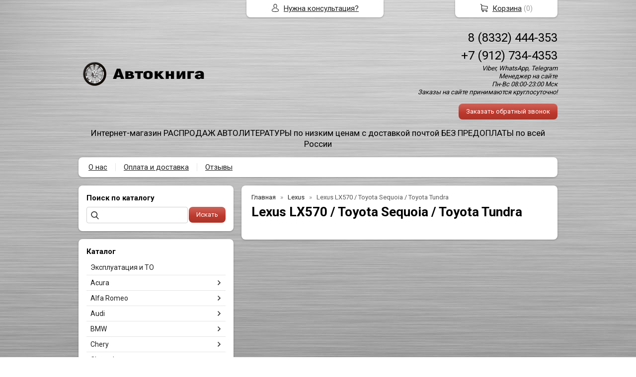

--- FILE ---
content_type: text/html; charset=utf-8
request_url: https://xn--80aafeylvg9a.xn--p1acf/catalog/lexus-lx570--toyota-sequoia--toyota-tundra
body_size: 22921
content:
<!DOCTYPE html PUBLIC "-//W3C//DTD XHTML 1.0 Transitional//EN" "https://www.w3.org/TR/xhtml1/DTD/xhtml1-transitional.dtd">
<html xmlns="https://www.w3.org/1999/xhtml" lang="ru">
<head>
    <meta http-equiv="Content-Type" content="text/html; charset=utf-8"/>
    <meta http-equiv="X-UA-Compatible" content="IE=edge"/>
    <title>Lexus LX570/Toyota Sequoia/Toyota Tundra | Интернет-магазин Автокнига.рус</title>
    <base href="https://xn--80aafeylvg9a.xn--p1acf/"/>
    <meta name="viewport" content="width=device-width, initial-scale=1.0"/>
    <meta name="keywords" content=""/>
    <meta name="description" content=""/>
    <meta name="yandex-verification" content="36f9c663af5805e4" />
    <meta name="SKYPE_TOOLBAR" content="SKYPE_TOOLBAR_PARSER_COMPATIBLE" />
    <meta content="telephone=no" name="format-detection" />
    <link rel="canonical" href="https://xn--80aafeylvg9a.xn--p1acf/catalog/lexus-lx570--toyota-sequoia--toyota-tundra" />
    <meta property="og:type" content="product.group"/>
    <meta property="og:title" content="Lexus LX570 / Toyota Sequoia / Toyota Tundra"/>
    <meta property="og:url" content="https://xn--80aafeylvg9a.xn--p1acf/catalog/lexus-lx570--toyota-sequoia--toyota-tundra"/>
    <meta property="og:description" content=""/>
    <meta property="og:image" content="https://xn--80aafeylvg9a.xn--p1acf/images/logo/logo.png"/>
    <link href="//fonts.googleapis.com/css?family=Roboto:400,700&amp;subset=latin,cyrillic&amp;display=swap" rel="stylesheet" type="text/css"/>
    <link rel="stylesheet" href="/general/styles/a.css?1749022079" />
    <!--[if IE]><link rel="stylesheet" href="//cdn.bmshop.net/shops/styles/ie.css" type="text/css"/><![endif]-->
    <link type="image/x-icon" href="/favicon.ico?11" rel="shortcut icon"/>
    <link rel="alternate" type="application/rss+xml" title="Новости интернет-магазина" href="/blog/rss" />
    <style type="text/css">
    body, input, select, textarea { font-family:'Roboto',Arial,Helvetica,sans-serif; }
    body{background:url(/images/background/pattern.png?19) top center;background-color:#ffffff;color:#575757 !important;}
    .bg{background:url(/images/background/bg.png?19) top center no-repeat;background-attachment: fixed;}
    a:link,a:visited,a:hover{color:#212121;}
    .menu a{color:#222222;}
    .menu>ul>li,.menu>ul>li>ul{background-color:#ffffff !important;}
    .header .contact>.phone span,.header .contact>.phone2 span,
    .header .contact>.phone a,.header .contact>.phone2 a,
    .header .contact>.time,.header .descript,.header .contacts{color:#000000;text-decoration:none;}
    .foot{background-color:#96A6A6;color:#2D3E4E;}
    .foot a:link,.foot a:visited,.foot a:hover{color:#2D3E4E;}
    .foot .phone>span,.foot .time{color:#2D3E4E;}
    .button.red,.button.red2,.button.red3,.oPager i{background-color:#C03A2E;color:#ffffff;}
    .button.gray,.oPager a:hover,.filter .ui-widget-header{background-color:#ECF0F3;color:#222222;}
    .w,.leftbutton,.topbutton,.cats ul,.cats2>ul ul{background-color:#ffffff !important;}
    .w.menu2,.w.menu2 ul{background-color:#ffffff !important;}
    .w.menu2 a,.w.menu2{color:#222222;}
    .text,.oPager a{color:#575757 !important;}
    h1,h2,h2>a,h3,h3>a,.timer,.h2{color:#000000 !important;}
    .price{color:#222222 !important;}
    .cats2>ul>li:hover,.cats2>ul>li>ul>li:hover,.cats2>ul>li>ul>li>ul>li:hover{background-color:#C03A2E;}
    .cats2>ul>li:hover>span>a,.cats2>ul>li>ul>li:hover>span>a,.cats2>ul>li>ul>li>ul>li:hover>span>a{color:#ffffff;}
    .cats2>ul>li.active,.cats2>ul>li>ul>li.active,.cats2>ul>li>ul>li>ul>li.active,
    .cats2>ul>li.active:hover,.cats2>ul>li>ul>li.active:hover,.cats2>ul>li>ul>li>ul>li.active:hover{background-color:#ECF0F3;}
    .cats2>ul>li.active>span>a,.cats2>ul>li>ul>li.active>span>a,.cats2>ul>li>ul>li>ul>li.active>span>a,
    .cats2>ul>li.active:hover>span>a,.cats2>ul>li>ul>li.active:hover>span>a,.cats2>ul>li>ul>li>ul>li.active:hover>span>a{color:#222222;}
    .body>.L{margin-right:0px;margin-left:328px;}
    .body>.R{float:left;}
    .w,.oPager>a, .oPager>i, .oPager>ins{-webkit-border-radius:8px;-moz-border-radius:8px;border-radius:8px;}
    .topbutton{border-top-left-radius: 0px 0px; border-top-right-radius: 0px 0px; border-bottom-right-radius: 8px 8px; border-bottom-left-radius: 8px 8px;}
    .pano>.in,.pano img{-webkit-border-radius:8px;-moz-border-radius:8px;border-radius:8px;}
    .main{padding-top:50px;}
    .topbutton.cart{margin-right: -482px;}
    .body img {max-width: 100%;}
    </style>
    <script type="text/javascript">window.dataLayer = window.dataLayer || [];</script>
    <meta name="yandex-verification" content="36f9c663af5805e4" />
</head>
<body>
<div class="bg">
<div class="main">
    <div class="header"><table><tr><!--
        --><td width="67%"><div class="logo">
            <a href="/"><img src="/images/logo/logo.png?5" alt="Автокнига.рус"/></a>
        </div></td><!--
        --><td width="33%"><div class="contact">
<div class="phone">
    <a href="tel:88332444353">8 (8332) 444-353</a>
</div>
    <div class="phone">
        <a href="tel:+79127344353">+7 (912) 734-4353</a>
    </div>
            <div class="time">Viber, WhatsApp, Telegram<br />
Менеджер на сайте <br />
Пн-Вс 08:00-23:00 Мск<br />
Заказы на сайте принимаются круглосуточно!</div>
            <div class="button red3 call">Заказать обратный звонок</div>
        </div></td><!--
    --></tr>
    <tr><td colspan="3"><div class="descript">Интернет-магазин РАСПРОДАЖ АВТОЛИТЕРАТУРЫ по низким ценам с доставкой почтой БЕЗ ПРЕДОПЛАТЫ по всей России</div></td></tr>
    </table></div>
<div class="menu2 w"><ul>
    <li>
        <span><a href="about">О нас</a></span>
    </li>
    <li>
        <span><a href="/oplata-i-dostavka-avtokniga">Оплата и доставка</a></span>
    </li>
    <li>
        <span><a href="testimonials">Отзывы</a></span>
    </li>
</ul></div>
    <div class="body body_L">
        <div class="R">
<div class="block search w">
    <div class="h2">Поиск по каталогу</div>
    <form action="/catalog/search" method="post">
        <input type="text" name="query" value=""/>
        <input type="submit" class="button red" value="Искать"/>
    </form>
</div>
<div class="cats2 w nom">
    <div class="h2">Каталог</div>
    <ul>
    <li>
        <span><a href="/catalog/ehkspluataciya-i-to">Эксплуатация и ТО</a></span>
    </li>
    <li class="arrow">
        <span><a href="/catalog/acura">Acura</a></span>
        <ul>
            <li>
                <span><a href="/catalog/acura-csx">Acura CSX</a></span>
            </li>
            <li>
                <span><a href="/catalog/acura-mdx">Acura MDX</a></span>
            </li>
            <li>
                <span><a href="/catalog/acura-rsx">Acura RSX</a></span>
            </li>
        </ul>
    </li>
    <li class="arrow">
        <span><a href="/catalog/alfa-romeo">Alfa Romeo</a></span>
        <ul>
            <li>
                <span><a href="/catalog/alfa-romeo-75">Alfa Romeo 75</a></span>
            </li>
            <li>
                <span><a href="/catalog/alfa-romeo-159">Alfa Romeo 159</a></span>
            </li>
        </ul>
    </li>
    <li class="arrow">
        <span><a href="/catalog/audi">Audi</a></span>
        <ul>
            <li>
                <span><a href="/catalog/audi-80">Audi 80 </a></span>
            </li>
            <li>
                <span><a href="/catalog/audi-100-a6">Audi 100/A6</a></span>
            </li>
            <li>
                <span><a href="/catalog/audi-a1">Audi A1</a></span>
            </li>
            <li>
                <span><a href="/catalog/audi-a2">Audi A2</a></span>
            </li>
            <li>
                <span><a href="/catalog/audi-a4-s4">Audi A4/S4</a></span>
            </li>
            <li>
                <span><a href="/catalog/audi-a6">Audi A6</a></span>
            </li>
            <li>
                <span><a href="/catalog/audi-a7">Audi A7</a></span>
            </li>
            <li>
                <span><a href="/catalog/audi-a8">Audi A8</a></span>
            </li>
            <li>
                <span><a href="/catalog/audi-q3">Audi Q3</a></span>
            </li>
        </ul>
    </li>
    <li class="arrow">
        <span><a href="/catalog/bmw">BMW</a></span>
        <ul>
            <li>
                <span><a href="/catalog/bmw-1-serii">BMW 1 серии</a></span>
            </li>
            <li>
                <span><a href="/catalog/bmw-3-serii">BMW 3 серии</a></span>
            </li>
            <li>
                <span><a href="/catalog/bmw-5-serii">BMW 5 серии</a></span>
            </li>
            <li>
                <span><a href="/catalog/bmw-7-serii">BMW 7 серии</a></span>
            </li>
            <li>
                <span><a href="/catalog/bmw-x3">BMW X3</a></span>
            </li>
            <li>
                <span><a href="/catalog/bmw-x5">BMW X5</a></span>
            </li>
            <li>
                <span><a href="/catalog/bmw-x6">BMW X6</a></span>
            </li>
        </ul>
    </li>
    <li class="arrow">
        <span><a href="/catalog/chery">Chery</a></span>
        <ul>
            <li>
                <span><a href="/catalog/chery-amuletvortex-corda">Chery Amulet/Vortex Corda</a></span>
            </li>
            <li>
                <span><a href="/catalog/cery-fora">Chery Fora/Elara</a></span>
            </li>
            <li>
                <span><a href="/catalog/chery-kimo--a1">Chery Kimo / А1</a></span>
            </li>
            <li>
                <span><a href="/catalog/chery-tiggo">Chery Tiggo</a></span>
            </li>
        </ul>
    </li>
    <li class="arrow">
        <span><a href="/catalog/chevrolet">Chevrolet</a></span>
        <ul>
            <li>
                <span><a href="/catalog/chevrolet-aveo">Chevrolet Aveo</a></span>
            </li>
            <li>
                <span><a href="/catalog/chevrolet-captiva">Chevrolet Captiva</a></span>
            </li>
            <li>
                <span><a href="/catalog/chevrolet-cruze">Chevrolet Cruze</a></span>
            </li>
            <li>
                <span><a href="/catalog/chevrolet-cobalt">Chevrolet Cobalt</a></span>
            </li>
            <li>
                <span><a href="/catalog/chevrolet-epica--evanda">Chevrolet Epica/Evanda</a></span>
            </li>
            <li>
                <span><a href="/catalog/chevrolet-orlando">Chevrolet Orlando</a></span>
            </li>
            <li>
                <span><a href="/catalog/chevrolet-tracker">Chevrolet Tracker</a></span>
            </li>
            <li>
                <span><a href="/catalog/chevrolet-trailblazer">Chevrolet TrailBlazer</a></span>
            </li>
            <li>
                <span><a href="/catalog/chevrolet-lacetti">Chevrolet Lacetti</a></span>
            </li>
            <li>
                <span><a href="/catalog/chevrolet-lanos">Chevrolet Lanos</a></span>
            </li>
            <li>
                <span><a href="/catalog/chevrolet-malibu">Chevrolet Malibu</a></span>
            </li>
            <li>
                <span><a href="/catalog/chevrolet-spark">Chevrolet Spark</a></span>
            </li>
        </ul>
    </li>
    <li class="arrow">
        <span><a href="/catalog/chrysler">Chrysler</a></span>
        <ul>
            <li>
                <span><a href="/catalog/chrysler-300c">Chrysler 300C</a></span>
            </li>
            <li>
                <span><a href="/catalog/chrysler-voyager--grand-voyager--town-country">Chrysler Voyager / Grand Voyager / Town Country</a></span>
            </li>
            <li>
                <span><a href="/catalog/chrysler-sebring">Chrysler Sebring</a></span>
            </li>
        </ul>
    </li>
    <li class="arrow">
        <span><a href="/catalog/citroen">Citroen</a></span>
        <ul>
            <li>
                <span><a href="/catalog/citroen-berlingo">Citroen Berlingo</a></span>
            </li>
            <li>
                <span><a href="/catalog/citroen-c5">Citroen C5</a></span>
            </li>
            <li>
                <span><a href="/catalog/citroen-c-crosser">Citroen С-Сrosser</a></span>
            </li>
            <li>
                <span><a href="/catalog/citroen-jumper">Citroen Jumper</a></span>
            </li>
            <li>
                <span><a href="/catalog/citroen-jumpy">Citroen Jumpy</a></span>
            </li>
            <li>
                <span><a href="/catalog/citroen-nemo--peugeot-bipper--fiat-fiorino-"> Citroen Nemo / Peugeot Bipper / Fiat Fiorino </a></span>
            </li>
        </ul>
    </li>
    <li class="arrow">
        <span><a href="/catalog/daf">DAF</a></span>
        <ul>
            <li>
                <span><a href="/catalog/daf-xf105">DAF XF105</a></span>
            </li>
        </ul>
    </li>
    <li class="arrow">
        <span><a href="/catalog/dacia">Dacia</a></span>
        <ul>
            <li>
                <span><a href="/catalog/dacia-dokker">Dacia Dokker</a></span>
            </li>
        </ul>
    </li>
    <li class="arrow">
        <span><a href="/catalog/daewoo">Daewoo</a></span>
        <ul>
            <li>
                <span><a href="/catalog/daewoo-leganza">Daewoo Leganza</a></span>
            </li>
            <li>
                <span><a href="/catalog/daewoo-matiz">Daewoo Matiz</a></span>
            </li>
            <li>
                <span><a href="/catalog/daewoo-nexia">Daewoo Nexia</a></span>
            </li>
        </ul>
    </li>
    <li class="arrow">
        <span><a href="/catalog/daihatsu">Daihatsu</a></span>
        <ul>
            <li>
                <span><a href="/catalog/daihatsu-terios--be-go--kid">Daihatsu Terios / Be-Go / Kid </a></span>
            </li>
        </ul>
    </li>
    <li class="arrow">
        <span><a href="/catalog/datsun">Datsun</a></span>
        <ul>
            <li>
                <span><a href="/catalog/datsun-on-domi-do">Datsun on-Do/mi-Do</a></span>
            </li>
            <li>
                <span><a href="/catalog/datsun-sunny">Datsun Sunny</a></span>
            </li>
        </ul>
    </li>
    <li class="arrow">
        <span><a href="/catalog/dodge">Dodge</a></span>
        <ul>
            <li>
                <span><a href="/catalog/dodge-caravan-plymouth-voyager-chrysler-towncountry">Dodge Caravan, Plymouth Voyager, Chrysler Town/Country</a></span>
            </li>
            <li>
                <span><a href="/catalog/dodge-magnum">Dodge Magnum</a></span>
            </li>
            <li>
                <span><a href="/catalog/dodge-stratus">Dodge Stratus</a></span>
            </li>
        </ul>
    </li>
    <li class="arrow">
        <span><a href="/catalog/dong-feng">Dong Feng </a></span>
        <ul>
            <li>
                <span><a href="/catalog/dong-feng-1030">Dong Feng 1030</a></span>
            </li>
        </ul>
    </li>
    <li class="arrow">
        <span><a href="/catalog/fiat">Fiat</a></span>
        <ul>
            <li>
                <span><a href="/catalog/fiat-127">Fiat 127</a></span>
            </li>
            <li>
                <span><a href="/catalog/fiat-albea">Fiat Albea</a></span>
            </li>
            <li>
                <span><a href="/catalog/fiat-bravofiat-brava">Fiat Bravo/Fiat Brava</a></span>
            </li>
            <li>
                <span><a href="/catalog/fiat-doblo--panorama--cargo--maxi">Fiat Doblo / Panorama / Cargo / Maxi</a></span>
            </li>
            <li>
                <span><a href="/catalog/fiat-ducato--peugeot-boxer--citroen-jumper">Fiat Ducato / Peugeot Boxer / Citroen Jumper</a></span>
            </li>
            <li>
                <span><a href="/catalog/fiat-fiorino--citroen-nemo--peugeot-bipper">Fiat Fiorino / Citroen Nemo / Peugeot Bipper</a></span>
            </li>
            <li>
                <span><a href="/catalog/fiat-fullback">Fiat Fullback</a></span>
            </li>
            <li>
                <span><a href="/catalog/fiat-grande-punto--grande-punto-sport--abarth-super-sport-">Fiat Grande Punto / Grande Punto Sport / Abarth Super Sport </a></span>
            </li>
            <li>
                <span><a href="/catalog/fiat-linea">Fiat Linea</a></span>
            </li>
            <li>
                <span><a href="/catalog/fiat-panda">Fiat Panda</a></span>
            </li>
            <li>
                <span><a href="/catalog/fiat-scudo">Fiat Scudo</a></span>
            </li>
        </ul>
    </li>
    <li class="arrow">
        <span><a href="/catalog/ford">Ford</a></span>
        <ul>
            <li>
                <span><a href="/catalog/ford-c-max">Ford C-Max</a></span>
            </li>
            <li>
                <span><a href="/catalog/ford-escape--ford-maverick">Ford Escape / Ford Maverick</a></span>
            </li>
            <li>
                <span><a href="/catalog/ford-focus">Ford Focus</a></span>
            </li>
            <li>
                <span><a href="/catalog/ford-fiesta">Ford Fiesta</a></span>
            </li>
            <li>
                <span><a href="/catalog/ford-fusion">Ford Fusion</a></span>
            </li>
            <li>
                <span><a href="/catalog/ford-galaxy">Ford Galaxy</a></span>
            </li>
            <li>
                <span><a href="/catalog/ford-mondeo">Ford Mondeo</a></span>
            </li>
            <li>
                <span><a href="/catalog/ford-ranger">Ford Ranger</a></span>
            </li>
            <li>
                <span><a href="/catalog/ford-s-max--galaxy">Ford S-MAX / Galaxy</a></span>
            </li>
            <li>
                <span><a href="/catalog/ford-transit">Ford Transit / Tourneo / Connect</a></span>
            </li>
            <li>
                <span><a href="/catalog/ford-kuga">Ford Kuga</a></span>
            </li>
        </ul>
    </li>
    <li class="arrow">
        <span><a href="/catalog/geely">Geely</a></span>
        <ul>
            <li>
                <span><a href="/catalog/geely-monjaro">Geely Monjaro</a></span>
            </li>
            <li>
                <span><a href="/catalog/geely-mk--geely-mk-cross">Geely MK / Geely MK Cross</a></span>
            </li>
        </ul>
    </li>
    <li class="arrow">
        <span><a href="/catalog/great-wall">Great Wall</a></span>
        <ul>
            <li>
                <span><a href="/catalog/great-wall-hover">Great Wall Hover</a></span>
            </li>
            <li>
                <span><a href="/catalog/great-wall-voleex-c30">Great Wall Voleex C30</a></span>
            </li>
        </ul>
    </li>
    <li class="arrow">
        <span><a href="/catalog/honda">Honda</a></span>
        <ul>
            <li>
                <span><a href="/catalog/honda-accord">Honda Accord</a></span>
            </li>
            <li>
                <span><a href="/catalog/honda-avancier">Honda Avancier</a></span>
            </li>
            <li>
                <span><a href="/catalog/honda-civic">Honda Civic / Civic Ferio</a></span>
            </li>
            <li>
                <span><a href="/catalog/honda-cr-v">Honda CR-V</a></span>
            </li>
            <li>
                <span><a href="/catalog/honda-edix">Honda Edix</a></span>
            </li>
            <li>
                <span><a href="/catalog/honda-element">Honda Element</a></span>
            </li>
            <li>
                <span><a href="/catalog/honda-hr-v">Honda HR-V</a></span>
            </li>
            <li>
                <span><a href="/catalog/honda-integra">Honda Integra</a></span>
            </li>
            <li>
                <span><a href="/catalog/honda-odyssey">Honda Odyssey</a></span>
            </li>
            <li>
                <span><a href="/catalog/honda-partner--domani--orthia">Honda Partner / Domani / Orthia</a></span>
            </li>
            <li>
                <span><a href="/catalog/honda-passport">Honda Passport</a></span>
            </li>
            <li>
                <span><a href="/catalog/honda-stepwgn--honda-s-mx">Honda StepWGN / Honda S-MX</a></span>
            </li>
            <li>
                <span><a href="/catalog/honda-stream">Honda Stream</a></span>
            </li>
        </ul>
    </li>
    <li class="arrow">
        <span><a href="/catalog/hyundai">Hyundai</a></span>
        <ul>
            <li>
                <span><a href="/catalog/hyundai-accent">Hyundai Accent</a></span>
            </li>
            <li>
                <span><a href="/catalog/hyundai-creta">Hyundai Creta</a></span>
            </li>
            <li>
                <span><a href="/catalog/hyundai-elantra-xd">Hyundai Elantra XD</a></span>
            </li>
            <li>
                <span><a href="/catalog/hyundai-elantra-hd">Hyundai Elantra HD</a></span>
            </li>
            <li>
                <span><a href="/catalog/hyundai-getz">Hyundai Getz</a></span>
            </li>
            <li>
                <span><a href="/catalog/hyundai-h-1--hyundai-grand-starex">Hyundai H-1 / Hyundai Grand Starex</a></span>
            </li>
            <li>
                <span><a href="/catalog/hyundai-hd">Hyundai HD</a></span>
            </li>
            <li>
                <span><a href="/catalog/hyundai-porter--hyundai-h100">Hyundai Porter / Hyundai H100</a></span>
            </li>
            <li>
                <span><a href="/catalog/hyundai-i30">Hyundai i30</a></span>
            </li>
            <li>
                <span><a href="/catalog/hyundai-matrix">Hyundai Matrix</a></span>
            </li>
            <li>
                <span><a href="/catalog/hyundai-santa-fe">Hyundai Santa Fe</a></span>
            </li>
            <li>
                <span><a href="/catalog/hyundai-solaris">Hyundai Solaris</a></span>
            </li>
            <li>
                <span><a href="/catalog/hyundai-sonata">Hyundai Sonata</a></span>
            </li>
            <li>
                <span><a href="/catalog/hyundai-tucson">Hyundai Tucson</a></span>
            </li>
        </ul>
    </li>
    <li class="arrow">
        <span><a href="/catalog/hino">Hino</a></span>
        <ul>
            <li>
                <span><a href="/catalog/hino-300">Hino 300</a></span>
            </li>
            <li>
                <span><a href="/catalog/hino-dutro">Hino Dutro</a></span>
            </li>
            <li>
                <span><a href="/catalog/hino-ranger">Hino Ranger</a></span>
            </li>
        </ul>
    </li>
    <li class="arrow">
        <span><a href="/catalog/i-van">I-VAN</a></span>
        <ul>
            <li>
                <span><a href="/catalog/i-van-a07a">I-Van A07A</a></span>
            </li>
        </ul>
    </li>
    <li class="arrow">
        <span><a href="/catalog/infiniti">Infiniti</a></span>
        <ul>
            <li>
                <span><a href="/catalog/infiniti-ex25--ex30d--ex35--ex37">Infiniti EX25 / EX30d / EX35 / EX37</a></span>
            </li>
            <li>
                <span><a href="/catalog/infiniti-fx-35--infiniti-fx-45">Infiniti FX 35 / Infiniti FX 45</a></span>
            </li>
            <li>
                <span><a href="/catalog/infiniti-qx4">Infiniti QX4</a></span>
            </li>
            <li>
                <span><a href="/catalog/infiniti-qx56">Infiniti QX56</a></span>
            </li>
        </ul>
    </li>
    <li class="arrow">
        <span><a href="/catalog/isuzu">Isuzu</a></span>
        <ul>
            <li>
                <span><a href="/catalog/isuzu-elf">Isuzu Elf</a></span>
            </li>
            <li>
                <span><a href="/catalog/isuzu-forward">Isuzu Forward</a></span>
            </li>
            <li>
                <span><a href="/catalog/isuzu-rodeo--isuzu-amigo">Isuzu Rodeo / Isuzu Amigo</a></span>
            </li>
        </ul>
    </li>
    <li class="arrow">
        <span><a href="/catalog/iveco">Iveco</a></span>
        <ul>
            <li>
                <span><a href="/catalog/iveco-daily">Iveco Daily</a></span>
            </li>
            <li>
                <span><a href="/catalog/iveco-eurocargo-tector">Iveco EuroCargo Tector</a></span>
            </li>
            <li>
                <span><a href="/catalog/iveco-stralis">Iveco Stralis</a></span>
            </li>
            <li>
                <span><a href="/catalog/iveco-turbostar">Iveco TurboStar</a></span>
            </li>
        </ul>
    </li>
    <li class="arrow">
        <span><a href="/catalog/jeep">Jeep</a></span>
        <ul>
            <li>
                <span><a href="/catalog/jeep-compass">Jeep Compass</a></span>
            </li>
            <li>
                <span><a href="/catalog/jeep-cherokee--comanche--wagoneer">Jeep Cherokee / Comanche / Wagoneer</a></span>
            </li>
            <li>
                <span><a href="/catalog/jeep-grand-cherokee">Jeep Grand Cherokee</a></span>
            </li>
            <li>
                <span><a href="/catalog/jeep-liberty--cherokee">Jeep Liberty / Cherokee</a></span>
            </li>
            <li>
                <span><a href="/catalog/jeep-wrangler">Jeep Wrangler</a></span>
            </li>
        </ul>
    </li>
    <li class="arrow">
        <span><a href="/catalog/kia">Kia</a></span>
        <ul>
            <li>
                <span><a href="/catalog/kia-carens--kia-rondo">Kia Carens / Kia Rondo</a></span>
            </li>
            <li>
                <span><a href="/catalog/kia-carnival--kia-sedona">Kia Carnival / Kia Sedona</a></span>
            </li>
            <li>
                <span><a href="/catalog/kia-ceed">Kia Ceed</a></span>
            </li>
            <li>
                <span><a href="/catalog/kia-cerato">Kia Cerato</a></span>
            </li>
            <li>
                <span><a href="/catalog/kia-magentis">Kia Magentis</a></span>
            </li>
            <li>
                <span><a href="/catalog/kia-mohave">Kia Mohave</a></span>
            </li>
            <li>
                <span><a href="/catalog/kia-optima">Kia Optima</a></span>
            </li>
            <li>
                <span><a href="/catalog/kia-picanto">Kia Picanto</a></span>
            </li>
            <li>
                <span><a href="/catalog/kia-rio">Kia Rio</a></span>
            </li>
            <li>
                <span><a href="/catalog/kia-sorento">Kia Sorento</a></span>
            </li>
            <li>
                <span><a href="/catalog/kia-soul">Kia Soul</a></span>
            </li>
            <li>
                <span><a href="/catalog/kia-sportage">Kia Sportage</a></span>
            </li>
            <li>
                <span><a href="/catalog/kia-spectra">Kia Spectra</a></span>
            </li>
        </ul>
    </li>
    <li class="arrow">
        <span><a href="/catalog/land-rover">Land Rover </a></span>
        <ul>
            <li>
                <span><a href="/catalog/land-rover-discovery-2">Land Rover Discovery 2</a></span>
            </li>
            <li>
                <span><a href="/catalog/land-rover-freelander-1">Land Rover Freelander 1</a></span>
            </li>
            <li>
                <span><a href="/catalog/land-rover-freelander-2">Land Rover Freelander 2</a></span>
            </li>
        </ul>
    </li>
    <li class="arrow">
        <span><a href="/catalog/ldv">LDV </a></span>
        <ul>
            <li>
                <span><a href="/catalog/ldv-maxus">LDV Maxus</a></span>
            </li>
        </ul>
    </li>
    <li class="arrow">
        <span><a href="/catalog/lexus">Lexus</a></span>
        <ul>
            <li>
                <span><a href="/catalog/lexus-gs300">Lexus GS300</a></span>
            </li>
            <li>
                <span><a href="/catalog/lexus-gx460">Lexus GX460</a></span>
            </li>
            <li>
                <span><a href="/catalog/lexus-gx470--toyota-land-cruiser-prado-120">Lexus GX470 / Toyota Land Cruiser Prado 120 </a></span>
            </li>
            <li>
                <span><a href="/catalog/lexus-lx470--toyota-land-cruiser-100">Lexus LX470 / Toyota Land Cruiser 100</a></span>
            </li>
            <li>
                <span><a href="/catalog/lexus-lx570--toyota-sequoia--toyota-tundra">Lexus LX570 / Toyota Sequoia / Toyota Tundra</a></span>
            </li>
            <li>
                <span><a href="/catalog/lexus-rx-200t">Lexus RX 200t</a></span>
            </li>
            <li>
                <span><a href="/catalog/lexus-rx-300--toyota-harrier">Lexus RX300 / RX330 / Toyota Harrier </a></span>
            </li>
            <li>
                <span><a href="/catalog/lexus-rx270--350--450-h">Lexus RX270 / 350 / 450h</a></span>
            </li>
            <li>
                <span><a href="/catalog/lexus-rx400h--toyota-harrier-hybrid">Lexus RX400h / Toyota Harrier Hybrid</a></span>
            </li>
            <li>
                <span><a href="/catalog/lexus-rx350--toyota-harrier--toyota-highlander">Lexus RX350 / Toyota Harrier / Toyota Highlander</a></span>
            </li>
            <li>
                <span><a href="/catalog/lexus-is200">Lexus IS200</a></span>
            </li>
            <li>
                <span><a href="/catalog/lexus-es-300">Lexus ES 300</a></span>
            </li>
        </ul>
    </li>
    <li class="arrow">
        <span><a href="/catalog/lifan">Lifan</a></span>
        <ul>
            <li>
                <span><a href="/catalog/lifan-x50">Lifan X50</a></span>
            </li>
        </ul>
    </li>
    <li class="arrow">
        <span><a href="/catalog/zaz">ZAZ</a></span>
        <ul>
            <li>
                <span><a href="/catalog/sens">Sens</a></span>
            </li>
            <li>
                <span><a href="/catalog/chance">Chance</a></span>
            </li>
        </ul>
    </li>
    <li class="arrow">
        <span><a href="/catalog/man">MAN</a></span>
        <ul>
            <li>
                <span><a href="/catalog/man-f90--f2000">MAN F90 / F2000</a></span>
            </li>
            <li>
                <span><a href="/catalog/man-l2000--le2000">MAN L2000 / LE2000</a></span>
            </li>
            <li>
                <span><a href="/catalog/man-m90--m2000">MAN M90 / M2000</a></span>
            </li>
            <li>
                <span><a href="/catalog/man-tga">MAN TGA</a></span>
            </li>
        </ul>
    </li>
    <li class="arrow">
        <span><a href="/catalog/mazda">Mazda</a></span>
        <ul>
            <li>
                <span><a href="/catalog/mazda-323">Mazda 323</a></span>
            </li>
            <li>
                <span><a href="/catalog/mazda-626">Mazda 626</a></span>
            </li>
            <li>
                <span><a href="/catalog/mazda-3">Mazda 3</a></span>
            </li>
            <li>
                <span><a href="/catalog/mazda-5">Mazda 5</a></span>
            </li>
            <li>
                <span><a href="/catalog/mazda-6">Mazda 6</a></span>
            </li>
            <li>
                <span><a href="/catalog/mazda-axela">Mazda Axela</a></span>
            </li>
            <li>
                <span><a href="/catalog/mazda-bt-50">Mazda BT-50</a></span>
            </li>
            <li>
                <span><a href="/catalog/mazda-cx-5">Mazda CX-5</a></span>
            </li>
            <li>
                <span><a href="/catalog/mazda-ckh-7">Мазда СХ-7</a></span>
            </li>
            <li>
                <span><a href="/catalog/mazda-cx-9">Mazda CX-9</a></span>
            </li>
            <li>
                <span><a href="/catalog/mazda-demio--verisa">Mazda Demio / Verisa / Mazda 2</a></span>
            </li>
            <li>
                <span><a href="/catalog/mazda-bongo--bongo-brawny">Mazda Bongo / Bongo Brawny</a></span>
            </li>
            <li>
                <span><a href="/catalog/mazda-levante">Mazda Levante</a></span>
            </li>
            <li>
                <span><a href="/catalog/mazda-mpv">Mazda MPV</a></span>
            </li>
            <li>
                <span><a href="/catalog/mazda-premacy">Mazda Premacy</a></span>
            </li>
            <li>
                <span><a href="/catalog/mazda-titan">Mazda Titan</a></span>
            </li>
            <li>
                <span><a href="/catalog/mazda-tribute">Mazda Tribute</a></span>
            </li>
            <li>
                <span><a href="/catalog/mazda-rx-8">Mazda RX-8</a></span>
            </li>
        </ul>
    </li>
    <li class="arrow">
        <span><a href="/catalog/mercedes-benz">Mercedes Benz</a></span>
        <ul>
            <li>
                <span><a href="/catalog/mercedes-mb-100d">Mercedes MB 100D</a></span>
            </li>
            <li>
                <span><a href="/catalog/mercedes-benz-207d-410d">Mercedes 207D-410D</a></span>
            </li>
            <li>
                <span><a href="/catalog/mercedes-c-klassa">Mercedes С-класса</a></span>
            </li>
            <li>
                <span><a href="/catalog/mercedes-e-klassa">Mercedes E-класса</a></span>
            </li>
            <li>
                <span><a href="/catalog/mercedes-s-klassa">Mercedes S-класса</a></span>
            </li>
            <li>
                <span><a href="/catalog/mercedes-g-klassa">Mercedes G-класса</a></span>
            </li>
            <li>
                <span><a href="/catalog/mercedes-glk-klassa">Mercedes GLK-класса</a></span>
            </li>
            <li>
                <span><a href="/catalog/mercedes-m-klassa">Mercedes M-класса</a></span>
            </li>
            <li>
                <span><a href="/catalog/mercedes-ml-klassa">Mercedes ML-класса</a></span>
            </li>
            <li>
                <span><a href="/catalog/mercedes-vito--viano">Mercedes Vito / Viano</a></span>
            </li>
            <li>
                <span><a href="/catalog/mercedes-sprinter">Mercedes Sprinter</a></span>
            </li>
            <li>
                <span><a href="/catalog/mercedes-t-2">Mercedes T-2</a></span>
            </li>
            <li>
                <span><a href="/catalog/mercedes--w-116">Mercedes W116</a></span>
            </li>
            <li>
                <span><a href="/catalog/mercedes-w123">Mercedes W123</a></span>
            </li>
            <li>
                <span><a href="/catalog/mercedes-w201">Mercedes W201 </a></span>
            </li>
            <li>
                <span><a href="/catalog/mercedes-serii-lk">Mercedes серии LK</a></span>
            </li>
            <li>
                <span><a href="/catalog/mercedes-serii-mk--sk">Mercedes серии MK / SK</a></span>
            </li>
            <li>
                <span><a href="/catalog/mercedes-actros">Mercedes Actros</a></span>
            </li>
            <li>
                <span><a href="/catalog/mercedes-atego">Mercedes Atego</a></span>
            </li>
            <li>
                <span><a href="/catalog/mercedes-axor">Mercedes Axor</a></span>
            </li>
        </ul>
    </li>
    <li class="arrow">
        <span><a href="/catalog/mitsubishi">Mitsubishi</a></span>
        <ul>
            <li>
                <span><a href="/catalog/mitsubishi-airtrek">Mitsubishi Airtrek</a></span>
            </li>
            <li>
                <span><a href="/catalog/mitsubishi-asx">Mitsubishi ASX</a></span>
            </li>
            <li>
                <span><a href="/catalog/mitsubishi-canter">Mitsubishi Canter</a></span>
            </li>
            <li>
                <span><a href="/catalog/mitsubishi-carisma">Mitsubishi Carisma</a></span>
            </li>
            <li>
                <span><a href="/catalog/mitsubishi-colt">Mitsubishi Colt</a></span>
            </li>
            <li>
                <span><a href="/catalog/mitsubishi-delica">Mitsubishi Delica</a></span>
            </li>
            <li>
                <span><a href="/catalog/mitsubishi-fuso--fighter--canter">Mitsubishi Fuso / Fighter / Canter</a></span>
            </li>
            <li>
                <span><a href="/catalog/mitsubishi-lancer">Mitsubishi Lancer</a></span>
            </li>
            <li>
                <span><a href="/catalog/mitsubishi-galant">Mitsubishi Galant</a></span>
            </li>
            <li>
                <span><a href="/catalog/mitsubishi-grandis">Mitsubishi Grandis</a></span>
            </li>
            <li>
                <span><a href="/catalog/mitsubishi-l200">Mitsubishi L200</a></span>
            </li>
            <li>
                <span><a href="/catalog/mitsubishi-l300">Mitsubishi L300</a></span>
            </li>
            <li>
                <span><a href="/catalog/mitsubishi-l400">Mitsubishi L400</a></span>
            </li>
            <li>
                <span><a href="/catalog/mitsubishi-outlander">Mitsubishi Outlander</a></span>
            </li>
            <li>
                <span><a href="/catalog/mitsubishi-pajero--montero--pinin">Mitsubishi Pajero / Montero / Pinin / Mini</a></span>
            </li>
        </ul>
    </li>
    <li class="arrow">
        <span><a href="/catalog/nissan">Nissan</a></span>
        <ul>
            <li>
                <span><a href="/catalog/nissan-almera">Nissan Almera</a></span>
            </li>
            <li>
                <span><a href="/catalog/nissan-avenir">Nissan Avenir</a></span>
            </li>
            <li>
                <span><a href="/catalog/nissan-atlas">Nissan Atlas</a></span>
            </li>
            <li>
                <span><a href="/catalog/nissan-bluebird">Nissan Bluebird</a></span>
            </li>
            <li>
                <span><a href="/catalog/nissan-cabstar">Nissan Cabstar</a></span>
            </li>
            <li>
                <span><a href="/catalog/nissan-expert">Nissan Expert</a></span>
            </li>
            <li>
                <span><a href="/catalog/nissan-juke">Nissan Juke</a></span>
            </li>
            <li>
                <span><a href="/catalog/nissan-maxima-qx">Nissan Maxima QX</a></span>
            </li>
            <li>
                <span><a href="/catalog/nissan-cefiro">Nissan Cefiro</a></span>
            </li>
            <li>
                <span><a href="/catalog/nissan-vanette">Nissan Vanette</a></span>
            </li>
            <li>
                <span><a href="/catalog/nissan-murano">Nissan Murano</a></span>
            </li>
            <li>
                <span><a href="/catalog/nissan-navara">Nissan Navara</a></span>
            </li>
            <li>
                <span><a href="/catalog/nissan-nv400">Nissan NV400</a></span>
            </li>
            <li>
                <span><a href="/catalog/nissan-note">Nissan Note</a></span>
            </li>
            <li>
                <span><a href="/catalog/nissan-pathfinder">Nissan Pathfinder</a></span>
            </li>
            <li>
                <span><a href="/catalog/nissan-patrol">Nissan Patrol</a></span>
            </li>
            <li>
                <span><a href="/catalog/nissan-pick-up--np300">Nissan Pick-Up / NP300</a></span>
            </li>
            <li>
                <span><a href="/catalog/nissan-primera">Nissan Primera</a></span>
            </li>
            <li>
                <span><a href="/catalog/nissan-primastar">Nissan Primastar</a></span>
            </li>
            <li>
                <span><a href="/catalog/nissan-presage">Nissan Presage</a></span>
            </li>
            <li>
                <span><a href="/catalog/nissan-qashqai">Nissan Qashqai</a></span>
            </li>
            <li>
                <span><a href="/catalog/nissan-sentra">Nissan Sentra</a></span>
            </li>
            <li>
                <span><a href="/catalog/nissan-serena">Nissan Serena</a></span>
            </li>
            <li>
                <span><a href="/catalog/nissan-skyline">Nissan Skyline</a></span>
            </li>
            <li>
                <span><a href="/catalog/nissan-sunny">Nissan Sunny</a></span>
            </li>
            <li>
                <span><a href="/catalog/nissan-teana">Nissan Teana</a></span>
            </li>
            <li>
                <span><a href="/catalog/nissan-terrano">Nissan Terrano</a></span>
            </li>
            <li>
                <span><a href="/catalog/nissan-tiida">Nissan Tiida</a></span>
            </li>
            <li>
                <span><a href="/catalog/nissan-x-trail">Nissan X-Trail</a></span>
            </li>
        </ul>
    </li>
    <li class="arrow">
        <span><a href="/catalog/opel">Opel</a></span>
        <ul>
            <li>
                <span><a href="/catalog/opel-astra">Opel Astra</a></span>
            </li>
            <li>
                <span><a href="/catalog/opel-corsa--combo">Opel Corsa / Combo</a></span>
            </li>
            <li>
                <span><a href="/catalog/opel-frontera">Opel Frontera</a></span>
            </li>
            <li>
                <span><a href="/catalog/opel-kadett">Opel Kadett </a></span>
            </li>
            <li>
                <span><a href="/catalog/opel-meriva">Opel Meriva</a></span>
            </li>
            <li>
                <span><a href="/catalog/opel-mokka">Opel Mokka</a></span>
            </li>
            <li>
                <span><a href="/catalog/opel-insignia">Opel Insignia</a></span>
            </li>
            <li>
                <span><a href="/catalog/opel-omega">Opel Omega</a></span>
            </li>
            <li>
                <span><a href="/catalog/opel-vectra">Opel Vectra</a></span>
            </li>
            <li>
                <span><a href="/catalog/opel-vivaro">Opel Vivaro</a></span>
            </li>
        </ul>
    </li>
    <li class="arrow">
        <span><a href="/catalog/peugeot">Peugeot</a></span>
        <ul>
            <li>
                <span><a href="/catalog/peugeot-expert">Peugeot Expert</a></span>
            </li>
            <li>
                <span><a href="/catalog/peugeot-boxer--fiat-ducato--citroen-jumper">Peugeot Boxer / Fiat Ducato / Citroen Jumper</a></span>
            </li>
            <li>
                <span><a href="/catalog/peugeot-bipper--fiat-fiorino--citroen-nemo">Peugeot Bipper / Fiat Fiorino / Citroen Nemo</a></span>
            </li>
            <li>
                <span><a href="/catalog/peugeot-partner">Peugeot Partner</a></span>
            </li>
            <li>
                <span><a href="/catalog/peugeot-206">Peugeot 206</a></span>
            </li>
            <li>
                <span><a href="/catalog/peugeot-207">Peugeot 207 </a></span>
            </li>
            <li>
                <span><a href="/catalog/peugeot-307">Peugeot 307</a></span>
            </li>
            <li>
                <span><a href="/catalog/peugeot-308">Peugeot 308</a></span>
            </li>
            <li>
                <span><a href="/catalog/peugeot-405">Peugeot 405</a></span>
            </li>
            <li>
                <span><a href="/catalog/peugeot-406">Peugeot 406</a></span>
            </li>
            <li>
                <span><a href="/catalog/peugeot-407">Peugeot 407</a></span>
            </li>
            <li>
                <span><a href="/catalog/peugeot-408">Peugeot 408</a></span>
            </li>
            <li>
                <span><a href="/catalog/peugeot-605">Peugeot 605</a></span>
            </li>
            <li>
                <span><a href="/catalog/peugeot-4007">Peugeot 4007</a></span>
            </li>
        </ul>
    </li>
    <li class="arrow">
        <span><a href="/catalog/porsche">Porsche</a></span>
        <ul>
            <li>
                <span><a href="/catalog/porsche-cayenne--cayenne-s">Porsche Cayenne / Cayenne S </a></span>
            </li>
        </ul>
    </li>
    <li class="arrow">
        <span><a href="/catalog/range-rover">Range Rover</a></span>
        <ul>
            <li>
                <span><a href="/catalog/range-rover-classic">Range Rover Classic</a></span>
            </li>
            <li>
                <span><a href="/catalog/range-rover-i">Range Rover I</a></span>
            </li>
        </ul>
    </li>
    <li class="arrow">
        <span><a href="/catalog/renault">Renault</a></span>
        <ul>
            <li>
                <span><a href="/catalog/renault-dokker--dacia-dokker">Renault Dokker / Dacia Dokker</a></span>
            </li>
            <li>
                <span><a href="/catalog/renault-duster">Renault Duster</a></span>
            </li>
            <li>
                <span><a href="/catalog/renault-espace">Renault Espace</a></span>
            </li>
            <li>
                <span><a href="/catalog/renault-fluence">Renault Fluence</a></span>
            </li>
            <li>
                <span><a href="/catalog/renault-vel-satis">Renault Vel Satis</a></span>
            </li>
            <li>
                <span><a href="/catalog/renault-kaptur">Renault Kaptur</a></span>
            </li>
            <li>
                <span><a href="/catalog/renault-kangoo">Renault Kangoo</a></span>
            </li>
            <li>
                <span><a href="/catalog/renault-laguna">Renault Laguna</a></span>
            </li>
            <li>
                <span><a href="/catalog/renault-logan">Renault Logan</a></span>
            </li>
            <li>
                <span><a href="/catalog/renault-magnum">Renault Magnum</a></span>
            </li>
            <li>
                <span><a href="/catalog/renault-master">Renault Master</a></span>
            </li>
            <li>
                <span><a href="/catalog/renault-megane">Renault Megane</a></span>
            </li>
            <li>
                <span><a href="/catalog/renault-modus">Renault Modus</a></span>
            </li>
            <li>
                <span><a href="/catalog/renault-trafic">Renault Trafic</a></span>
            </li>
            <li>
                <span><a href="/catalog/renault-premium">Renault Premium / Premium DXi 11</a></span>
            </li>
            <li>
                <span><a href="/catalog/renault-sandero">Renault Sandero</a></span>
            </li>
            <li>
                <span><a href="/catalog/renault-scenic">Renault Scenic</a></span>
            </li>
            <li>
                <span><a href="/catalog/renault-symbol">Renault Symbol</a></span>
            </li>
        </ul>
    </li>
    <li class="arrow">
        <span><a href="/catalog/rover">Rover</a></span>
        <ul>
            <li>
                <span><a href="/catalog/rover-75">Rover 75</a></span>
            </li>
            <li>
                <span><a href="/catalog/rover-600">Rover 600</a></span>
            </li>
        </ul>
    </li>
    <li class="arrow">
        <span><a href="/catalog/saab">Saab</a></span>
        <ul>
            <li>
                <span><a href="/catalog/saab-9-3">Saab 9-3</a></span>
            </li>
            <li>
                <span><a href="/catalog/saab-9-5">Saab 9-5</a></span>
            </li>
        </ul>
    </li>
    <li class="arrow">
        <span><a href="/catalog/scania">Scania</a></span>
        <ul>
            <li>
                <span><a href="/catalog/scania-3-jj-serii">Scania 3-й серии</a></span>
            </li>
            <li>
                <span><a href="/catalog/scania-4-jj-serii">Scania 4-й серии</a></span>
            </li>
        </ul>
    </li>
    <li class="arrow">
        <span><a href="/catalog/seat">Seat</a></span>
        <ul>
            <li>
                <span><a href="/catalog/seat-leon--altea-xl--seat-toledo">Seat Leon / Altea XL / Seat Toledo</a></span>
            </li>
        </ul>
    </li>
    <li class="arrow">
        <span><a href="/catalog/skoda">Skoda</a></span>
        <ul>
            <li>
                <span><a href="/catalog/skoda-fabia">Skoda Fabia</a></span>
            </li>
            <li>
                <span><a href="/catalog/skoda-favorit--forman">Skoda Favorit / Forman</a></span>
            </li>
            <li>
                <span><a href="/catalog/skoda-karoq">Skoda Karoq</a></span>
            </li>
            <li>
                <span><a href="/catalog/skoda-kodiaq">Skoda Kodiaq</a></span>
            </li>
            <li>
                <span><a href="/catalog/skoda-octavia">Skoda Octavia</a></span>
            </li>
            <li>
                <span><a href="/catalog/skoda-roomster--skoda-praktik">Skoda Roomster / Skoda Praktik</a></span>
            </li>
            <li>
                <span><a href="/catalog/skoda-yeti">Skoda Yeti</a></span>
            </li>
        </ul>
    </li>
    <li class="arrow">
        <span><a href="/catalog/ssang-yong">Ssang Yong</a></span>
        <ul>
            <li>
                <span><a href="/catalog/ssangyong-new-actyon--korando">SsangYong New Actyon / Korando </a></span>
            </li>
            <li>
                <span><a href="/catalog/ssangyong-istana">SsangYong Istana</a></span>
            </li>
            <li>
                <span><a href="/catalog/ssang-yong-kyron">Ssang Yong Kyron</a></span>
            </li>
        </ul>
    </li>
    <li class="arrow">
        <span><a href="/catalog/subaru">Subaru</a></span>
        <ul>
            <li>
                <span><a href="/catalog/subaru-forester">Subaru Forester</a></span>
            </li>
            <li>
                <span><a href="/catalog/subaru-b9-tribeca">Subaru B9 Tribeca</a></span>
            </li>
            <li>
                <span><a href="/catalog/subaru-impreza">Subaru Impreza</a></span>
            </li>
            <li>
                <span><a href="/catalog/subaru-legacy--outback">Subaru Legacy / Outback</a></span>
            </li>
            <li>
                <span><a href="/catalog/subaru-xv">Subaru XV</a></span>
            </li>
        </ul>
    </li>
    <li class="arrow">
        <span><a href="/catalog/suzuki">Suzuki</a></span>
        <ul>
            <li>
                <span><a href="/catalog/suzuki-vitara">Suzuki Vitara </a></span>
            </li>
            <li>
                <span><a href="/catalog/suzuki-grand-vitara">Suzuki Grand Vitara</a></span>
            </li>
            <li>
                <span><a href="/catalog/suzuki-swift--ignis">Suzuki Swift / Ignis</a></span>
            </li>
            <li>
                <span><a href="/catalog/suzuki-liana">Suzuki Liana</a></span>
            </li>
            <li>
                <span><a href="/catalog/suzuki-jimny">Suzuki Jimny</a></span>
            </li>
            <li>
                <span><a href="/catalog/suzuki-sx4">Suzuki SX4</a></span>
            </li>
        </ul>
    </li>
    <li class="arrow">
        <span><a href="/catalog/tata">TATA</a></span>
        <ul>
            <li>
                <span><a href="/catalog/tata-613">Tata 613</a></span>
            </li>
        </ul>
    </li>
    <li class="arrow">
        <span><a href="/catalog/toyota">Toyota</a></span>
        <ul>
            <li>
                <span><a href="/catalog/toyota-auris">Toyota Auris</a></span>
            </li>
            <li>
                <span><a href="/catalog/toyota-altezza">Toyota Altezza</a></span>
            </li>
            <li>
                <span><a href="/catalog/toyota-alphard">Toyota Alphard</a></span>
            </li>
            <li>
                <span><a href="/catalog/toyota-allion">Toyota Allion</a></span>
            </li>
            <li>
                <span><a href="/catalog/toyota-aristo">Toyota Aristo</a></span>
            </li>
            <li>
                <span><a href="/catalog/toyota-avensis">Toyota Avensis</a></span>
            </li>
            <li>
                <span><a href="/catalog/toyota-caldina">Toyota Caldina </a></span>
            </li>
            <li>
                <span><a href="/catalog/toyota-carina">Toyota Carina</a></span>
            </li>
            <li>
                <span><a href="/catalog/toyota-cami">Toyota Cami</a></span>
            </li>
            <li>
                <span><a href="/catalog/toyota-camry">Toyota Camry</a></span>
            </li>
            <li>
                <span><a href="/catalog/toyota-celica">Toyota Celica</a></span>
            </li>
            <li>
                <span><a href="/catalog/toyota-corona">Toyota Corona</a></span>
            </li>
            <li>
                <span><a href="/catalog/toyota-corolla">Toyota Corolla</a></span>
            </li>
            <li>
                <span><a href="/catalog/toyota-crown">Toyota Crown</a></span>
            </li>
            <li>
                <span><a href="/catalog/toyota-estima">Toyota Estima</a></span>
            </li>
            <li>
                <span><a href="/catalog/toyota-fj-cruiser">Toyota FJ Cruiser</a></span>
            </li>
            <li>
                <span><a href="/catalog/toyota-harrier--toyota-highlander--lexus-rx350">Toyota Harrier / Toyota Highlander / Lexus RX350</a></span>
            </li>
            <li>
                <span><a href="/catalog/toyota-harrier-hybrid--lexus-rx400h">Toyota Harrier Hybrid / Lexus RX400h</a></span>
            </li>
            <li>
                <span><a href="/catalog/toyota-hiace">Toyota Hiace / Grand Hiace</a></span>
            </li>
            <li>
                <span><a href="/catalog/toyota-hilux--surf">Toyota Hilux / Surf</a></span>
            </li>
            <li>
                <span><a href="/catalog/toyota-kluger">Toyota Kluger</a></span>
            </li>
            <li>
                <span><a href="/catalog/toyota-land-cruiser-80">Toyota Land Cruiser 80</a></span>
            </li>
            <li>
                <span><a href="/catalog/toyota-land-cruiser-100--105">Toyota Land Cruiser 100 / 105</a></span>
            </li>
            <li>
                <span><a href="/catalog/toyota-land-cruiser-prado">Toyota Land Cruiser Prado </a></span>
            </li>
            <li>
                <span><a href="/catalog/toyota-land-cruiser-200">Toyota Land Cruiser 200</a></span>
            </li>
            <li>
                <span><a href="/catalog/toyota-lite-ace--town-ace">Toyota Lite-Ace / Town-Ace</a></span>
            </li>
            <li>
                <span><a href="/catalog/toyota-matrix">Toyota Matrix</a></span>
            </li>
            <li>
                <span><a href="/catalog/toyota-mark-ii--chaser--cresta">Toyota Mark II / Chaser / Cresta</a></span>
            </li>
            <li>
                <span><a href="/catalog/toyota-mark">Toyota Mark </a></span>
            </li>
            <li>
                <span><a href="/catalog/toyota-raum">Toyota Raum</a></span>
            </li>
            <li>
                <span><a href="/catalog/toyota-rav4">Toyota RAV4</a></span>
            </li>
            <li>
                <span><a href="/catalog/toyota-sequoia--toyota-tundra--lexus-lx570">Toyota Sequoia / Toyota Tundra / Lexus LX570</a></span>
            </li>
            <li>
                <span><a href="/catalog/toyota-solara">Toyota Solara</a></span>
            </li>
            <li>
                <span><a href="/catalog/toyota-sprinter-carib">Toyota Sprinter Carib</a></span>
            </li>
            <li>
                <span><a href="/catalog/toyota-sienna">Toyota Sienna</a></span>
            </li>
            <li>
                <span><a href="/catalog/toyota-starlet">Toyota Starlet</a></span>
            </li>
            <li>
                <span><a href="/catalog/toyota-toyoace--dyna">Toyota Toyoace / Dyna</a></span>
            </li>
            <li>
                <span><a href="/catalog/toyota-4-runner">Toyota 4-Runner</a></span>
            </li>
            <li>
                <span><a href="/catalog/toyota-venza">Toyota Venza</a></span>
            </li>
            <li>
                <span><a href="/catalog/toyota-vitz--belta--">Toyota Vitz / Belta  </a></span>
            </li>
            <li>
                <span><a href="/catalog/toyota-will">Toyota Will</a></span>
            </li>
            <li>
                <span><a href="/catalog/toyota-windom">Toyota Windom</a></span>
            </li>
            <li>
                <span><a href="/catalog/toyota-yaris">Toyota Yaris</a></span>
            </li>
        </ul>
    </li>
    <li class="arrow">
        <span><a href="/catalog/volvo">Volvo</a></span>
        <ul>
            <li>
                <span><a href="/catalog/volvo-s40--v40">Volvo S40 / V40</a></span>
            </li>
            <li>
                <span><a href="/catalog/volvo-440--460--480">Volvo 440 / 460 / 480</a></span>
            </li>
            <li>
                <span><a href="/catalog/volvo-740--760">VOLVO 740 / 760</a></span>
            </li>
            <li>
                <span><a href="/catalog/volvo-s80">Volvo S80</a></span>
            </li>
            <li>
                <span><a href="/catalog/volvo-xc70--v70">Volvo XC70 / V70</a></span>
            </li>
            <li>
                <span><a href="/catalog/volvo-xc90">Volvo XC90</a></span>
            </li>
            <li>
                <span><a href="/catalog/volvo-f12">Volvo F12</a></span>
            </li>
            <li>
                <span><a href="/catalog/volvo-fh12">Volvo FH12</a></span>
            </li>
            <li>
                <span><a href="/catalog/volvo-fl--fe">VOLVO FL / FE</a></span>
            </li>
            <li>
                <span><a href="/catalog/volvo-vn--vhd">Volvo VN / VHD</a></span>
            </li>
            <li>
                <span><a href="/catalog/volvo-vnl--vnm">Volvo VNL / VNM</a></span>
            </li>
        </ul>
    </li>
    <li class="arrow">
        <span><a href="/catalog/volkswagen">Volkswagen</a></span>
        <ul>
            <li>
                <span><a href="/catalog/volkswagen-amarok">Volkswagen Amarok</a></span>
            </li>
            <li>
                <span><a href="/catalog/volkswagen-caddy">Volkswagen Caddy</a></span>
            </li>
            <li>
                <span><a href="/catalog/volkswagen-crafter">Volkswagen Crafter</a></span>
            </li>
            <li>
                <span><a href="/catalog/volkswagen-golf-2--jetta">Volkswagen Golf 2 / Jetta</a></span>
            </li>
            <li>
                <span><a href="/catalog/volkswagen-golf-3--vw-vento">Volkswagen Golf 3 / VW Vento</a></span>
            </li>
            <li>
                <span><a href="/catalog/volkswagen-golf-4--bora--jetta">Volkswagen Golf 4 / Bora / Jetta</a></span>
            </li>
            <li>
                <span><a href="/catalog/volkswagen-golf-5--golf-plus--jetta--touran">Volkswagen Golf 5 / Golf Plus / Jetta / Touran</a></span>
            </li>
            <li>
                <span><a href="/catalog/volkswagen-golf-6--golf-gti--golf-r32">Volkswagen Golf 6 / Golf GTI / Golf R32</a></span>
            </li>
            <li>
                <span><a href="/catalog/volkswagen-golf-7--golf-gti--golf-r--golf-gtd">Volkswagen Golf 7 / Golf GTI / Golf R / Golf GTD</a></span>
            </li>
            <li>
                <span><a href="/catalog/volkswagen-jetta">Volkswagen Jetta</a></span>
            </li>
            <li>
                <span><a href="/catalog/volkswagen-lt">Volkswagen LT</a></span>
            </li>
            <li>
                <span><a href="/catalog/volkswagen-passat-b2">Volkswagen Passat B2</a></span>
            </li>
            <li>
                <span><a href="/catalog/volkswagen-passat-b3--b4">Volkswagen Passat B3 / B4</a></span>
            </li>
            <li>
                <span><a href="/catalog/volkswagen-passat-b5">Volkswagen Passat B5</a></span>
            </li>
            <li>
                <span><a href="/catalog/volkswagen-passat-b6">Volkswagen Passat B6</a></span>
            </li>
            <li>
                <span><a href="/catalog/volkswagen-passat-cc">Volkswagen Passat CC</a></span>
            </li>
            <li>
                <span><a href="/catalog/volkswagen-pointer--volkswagen-gol">Volkswagen Pointer / Volkswagen Gol</a></span>
            </li>
            <li>
                <span><a href="/catalog/volkswagen-polo">Volkswagen Polo</a></span>
            </li>
            <li>
                <span><a href="/catalog/volkswagen-santana">Volkswagen Santana</a></span>
            </li>
            <li>
                <span><a href="/catalog/volkswagen-sharan">Volkswagen Sharan</a></span>
            </li>
            <li>
                <span><a href="/catalog/volkswagen-tiguan">Volkswagen Tiguan</a></span>
            </li>
            <li>
                <span><a href="/catalog/volkswagen-touareg">Volkswagen Touareg</a></span>
            </li>
            <li>
                <span><a href="/catalog/volkswagen-touran">Volkswagen Touran</a></span>
            </li>
            <li>
                <span><a href="/catalog/volkswagen-transporter-t2">Volkswagen Transporter T2</a></span>
            </li>
            <li>
                <span><a href="/catalog/volkswagen-transporter-t4">Volkswagen Transporter T4</a></span>
            </li>
            <li>
                <span><a href="/catalog/volkswagen-transporter-t5">Volkswagen Transporter T5</a></span>
            </li>
        </ul>
    </li>
    <li class="arrow">
        <span><a href="/catalog/amo">АМО</a></span>
        <ul>
            <li>
                <span><a href="/catalog/amo-3">АМО 3</a></span>
            </li>
        </ul>
    </li>
    <li class="arrow">
        <span><a href="/catalog/vaz-lada-niva">ВАЗ /Lada/ Нива</a></span>
        <ul>
            <li>
                <span><a href="/catalog/oka--vaz-1111--11113">Ока/ВАЗ 1111 / 11113</a></span>
            </li>
            <li>
                <span><a href="/catalog/vaz-2101--2102">ВАЗ 2101 / 2102</a></span>
            </li>
            <li>
                <span><a href="/catalog/vaz-2104--2105">ВАЗ 2104 / 2105</a></span>
            </li>
            <li>
                <span><a href="/catalog/vaz-2106">ВАЗ 2106</a></span>
            </li>
            <li>
                <span><a href="/catalog/vaz-2107--21047">ВАЗ 2107 / 21047</a></span>
            </li>
            <li>
                <span><a href="/catalog/vaz-2108--2109">ВАЗ 2108 / 2109</a></span>
            </li>
            <li>
                <span><a href="/catalog/vaz-2110--2111--2112">ВАЗ 2110 / 2111 / 2112</a></span>
            </li>
            <li>
                <span><a href="/catalog/vaz-2113--2114--2115">ВАЗ 2113 / 2114 / 2115</a></span>
            </li>
            <li>
                <span><a href="/catalog/vaz-2120-nadezhda">ВАЗ 2120 Надежда</a></span>
            </li>
            <li>
                <span><a href="/catalog/niva--vaz-2121--2131--21213--21214">Нива/ВАЗ 2121 / 2131 / 21213 / 21214</a></span>
            </li>
            <li>
                <span><a href="/catalog/niva-urban">Нива Urban</a></span>
            </li>
            <li>
                <span><a href="/catalog/chevrolet-nivavaz-2123">Chevrolet Niva/ВАЗ 2123</a></span>
            </li>
            <li>
                <span><a href="/catalog/lada-granta--vaz-2190--2191">Lada Granta / ВАЗ 2190 / 2191</a></span>
            </li>
            <li>
                <span><a href="/catalog/lada-kalinavaz-1117--1118--1119">Lada Kalina/ВАЗ 1117 / 1118 / 1119 </a></span>
            </li>
            <li>
                <span><a href="/catalog/lada-kalina-cross">Lada Kalina Cross</a></span>
            </li>
            <li>
                <span><a href="/catalog/lada-largus">Lada Largus</a></span>
            </li>
            <li>
                <span><a href="/catalog/lada-prioravaz-2170">Lada Priora/ВАЗ 2170 / 2171 / 2172 / 2173</a></span>
            </li>
            <li>
                <span><a href="/catalog/lada-vesta">Lada Vesta / Vesta SW Cross</a></span>
            </li>
            <li>
                <span><a href="/catalog/lada-xray">Lada Xray</a></span>
            </li>
        </ul>
    </li>
    <li class="arrow">
        <span><a href="/catalog/gaz">ГАЗ</a></span>
        <ul>
            <li>
                <span><a href="/catalog/gaz-a--aa">ГАЗ А / АА</a></span>
            </li>
            <li>
                <span><a href="/catalog/gaz-m-20-pobeda">ГАЗ М-20 Победа</a></span>
            </li>
            <li>
                <span><a href="/catalog/gaz-21--gaz-22">ГАЗ 21 / ГАЗ 22</a></span>
            </li>
            <li>
                <span><a href="/catalog/gaz-24-10--24-11">ГАЗ 24-10 / 24-11</a></span>
            </li>
            <li>
                <span><a href="/catalog/gaz-3102">ГАЗ 3102</a></span>
            </li>
            <li>
                <span><a href="/catalog/gaz-31029">ГАЗ 31029</a></span>
            </li>
            <li>
                <span><a href="/catalog/gaz-3110--31022--310231">ГАЗ 3110 / 310221 / 310231</a></span>
            </li>
            <li>
                <span><a href="/catalog/gaz-31105">ГАЗ 31105</a></span>
            </li>
            <li>
                <span><a href="/catalog/gaz-2752--2310--2217--22171-cobol-">ГАЗ 2752 / 2310 / 2217 / 22171 Соболь </a></span>
            </li>
            <li>
                <span><a href="/catalog/gaz-33021--2705--gazel">ГАЗ 33021 / 2705  ГАЗель / Бизнес</a></span>
            </li>
            <li>
                <span><a href="/catalog/gazel-next">ГАЗель NEXT</a></span>
            </li>
            <li>
                <span><a href="/catalog/gaz-33104-valdajj">ГАЗ 33104 Валдай</a></span>
            </li>
            <li>
                <span><a href="/catalog/gaz-51">ГАЗ 51</a></span>
            </li>
            <li>
                <span><a href="/catalog/gaz-53">ГАЗ 53</a></span>
            </li>
            <li>
                <span><a href="/catalog/gaz-63">ГАЗ 63</a></span>
            </li>
            <li>
                <span><a href="/catalog/gaz-66">ГАЗ 66</a></span>
            </li>
            <li>
                <span><a href="/catalog/gaz-67">ГАЗ 67</a></span>
            </li>
            <li>
                <span><a href="/catalog/gaz-69">ГАЗ 69</a></span>
            </li>
            <li>
                <span><a href="/catalog/gaz-3307--3309">ГАЗ 3307 / 3309</a></span>
            </li>
            <li>
                <span><a href="/catalog/gaz-33081--3308-cadko">ГАЗ 33081 / 3308 Садко</a></span>
            </li>
            <li>
                <span><a href="/catalog/gaz-siber">ГАЗ Siber</a></span>
            </li>
        </ul>
    </li>
    <li class="arrow">
        <span><a href="/catalog/zil">ЗИЛ</a></span>
        <ul>
            <li>
                <span><a href="/catalog/zil-bychok">ЗИЛ Бычок</a></span>
            </li>
            <li>
                <span><a href="/catalog/zil-432930">ЗИЛ 432930</a></span>
            </li>
            <li>
                <span><a href="/catalog/zil-130-131-431410">ЗИЛ 130, 131, 431410</a></span>
            </li>
            <li>
                <span><a href="/catalog/zil-133">ЗИЛ 133</a></span>
            </li>
            <li>
                <span><a href="/catalog/zil-150">ЗИЛ 150</a></span>
            </li>
            <li>
                <span><a href="/catalog/zil-157">ЗИЛ 157</a></span>
            </li>
            <li>
                <span><a href="/catalog/zil-164">ЗИЛ 164</a></span>
            </li>
            <li>
                <span><a href="/catalog/zil-585">ЗИЛ 585</a></span>
            </li>
        </ul>
    </li>
    <li class="arrow">
        <span><a href="/catalog/zic">ЗИС</a></span>
        <ul>
            <li>
                <span><a href="/catalog/zic-5">ЗИС 5</a></span>
            </li>
            <li>
                <span><a href="/catalog/zic-6">ЗИС 6</a></span>
            </li>
            <li>
                <span><a href="/catalog/zic-8">ЗИС 8</a></span>
            </li>
            <li>
                <span><a href="/catalog/zic-21">ЗИС 21</a></span>
            </li>
            <li>
                <span><a href="/catalog/zic-101">ЗИС 101</a></span>
            </li>
            <li>
                <span><a href="/catalog/zic-110">ЗИС 110</a></span>
            </li>
            <li>
                <span><a href="/catalog/zic-150">ЗИС 150</a></span>
            </li>
            <li>
                <span><a href="/catalog/zic-151">ЗИС 151</a></span>
            </li>
            <li>
                <span><a href="/catalog/zic-154">ЗИС 154</a></span>
            </li>
            <li>
                <span><a href="/catalog/zic-155">ЗИС 155</a></span>
            </li>
        </ul>
    </li>
    <li class="arrow">
        <span><a href="/catalog/izh--">Иж / Москвич</a></span>
        <ul>
            <li>
                <span><a href="/catalog/moskvich-2137--2138--2140-sl">Москвич 2137 / 2138 / 2140 SL</a></span>
            </li>
            <li>
                <span><a href="/catalog/moskvich-2141---cvyatogor">Москвич 2141 / Святогор</a></span>
            </li>
            <li>
                <span><a href="/catalog/izhoda-2126--2717-">ИЖ/Ода 2126/2717 </a></span>
            </li>
            <li>
                <span><a href="/catalog/izh-21261-fabula">ИЖ 21261 Фабула</a></span>
            </li>
        </ul>
    </li>
    <li class="arrow">
        <span><a href="/catalog/kamaz">КамАЗ</a></span>
        <ul>
            <li>
                <span><a href="/catalog/kamaz-4310">КамАЗ 4310</a></span>
            </li>
            <li>
                <span><a href="/catalog/kamaz-5320--54115">КамАЗ 5320 / 54115</a></span>
            </li>
        </ul>
    </li>
    <li class="arrow">
        <span><a href="/catalog/kraz">КрАЗ</a></span>
        <ul>
            <li>
                <span><a href="/catalog/kraz-250">КрАЗ 250</a></span>
            </li>
            <li>
                <span><a href="/catalog/kraz-6510">КрАЗ 6510</a></span>
            </li>
        </ul>
    </li>
    <li>
        <span><a href="/catalog/lodochnye-motory">Лодочные моторы</a></span>
    </li>
    <li class="arrow">
        <span><a href="/catalog/luaz">ЛуАЗ</a></span>
        <ul>
            <li>
                <span><a href="/catalog/luaz-967m">ЛуАЗ 967М</a></span>
            </li>
            <li>
                <span><a href="/catalog/luaz-969m--1302">ЛуАЗ 969М / 1302</a></span>
            </li>
        </ul>
    </li>
    <li class="arrow">
        <span><a href="/catalog/maz">МАЗ</a></span>
        <ul>
            <li>
                <span><a href="/catalog/maz-200">МАЗ 200</a></span>
            </li>
            <li>
                <span><a href="/catalog/maz-500">МАЗ 500</a></span>
            </li>
            <li>
                <span><a href="/catalog/maz-437040--457030">МАЗ 437040 / 457030</a></span>
            </li>
            <li>
                <span><a href="/catalog/maz-5336--6430">МАЗ 5336 / 6430</a></span>
            </li>
            <li>
                <span><a href="/catalog/maz-64229--5337">МАЗ 64229 / 5337</a></span>
            </li>
        </ul>
    </li>
    <li class="arrow">
        <span><a href="/catalog/raf">РАФ</a></span>
        <ul>
            <li>
                <span><a href="/catalog/raf-2203">РАФ 2203</a></span>
            </li>
        </ul>
    </li>
    <li class="arrow">
        <span><a href="/catalog/uaz">УАЗ</a></span>
        <ul>
            <li>
                <span><a href="/catalog/uaz-31512--31514--3153--3741--3962--2206--3303--3909--33036--39094--39095">УАЗ 31512 / 31514 / 3153 / 3741 / 3962 / 2206 / 3303 / 3909 / 33036 / 39094 / 39095</a></span>
            </li>
            <li>
                <span><a href="/catalog/uaz-3160">УАЗ 3160</a></span>
            </li>
            <li>
                <span><a href="/catalog/uaz-469">УАЗ 469</a></span>
            </li>
            <li>
                <span><a href="/catalog/uaz-hunter">UAZ Hunter</a></span>
            </li>
            <li>
                <span><a href="/catalog/uaz-patriot">UAZ Patriot</a></span>
            </li>
        </ul>
    </li>
    <li class="arrow">
        <span><a href="/catalog/yral">УрАЛ</a></span>
        <ul>
            <li>
                <span><a href="/catalog/ural-4320-01--5557">Урал 4320-01 / 5557</a></span>
            </li>
            <li>
                <span><a href="/catalog/ural-4320-60">Урал 4320-60</a></span>
            </li>
            <li>
                <span><a href="/catalog/ural-44202">Урал 44202</a></span>
            </li>
            <li>
                <span><a href="/catalog/ural-6370">Урал 6370</a></span>
            </li>
            <li>
                <span><a href="/catalog/uralzic-355">УралЗИС 355</a></span>
            </li>
        </ul>
    </li>
    <li class="arrow">
        <span><a href="/catalog/yaaz">ЯАЗ</a></span>
        <ul>
            <li>
                <span><a href="/catalog/yaaz-200">ЯАЗ 200</a></span>
            </li>
            <li>
                <span><a href="/catalog/yaaz-204">ЯАЗ 204</a></span>
            </li>
            <li>
                <span><a href="/catalog/yaaz-206">ЯАЗ 206</a></span>
            </li>
            <li>
                <span><a href="/catalog/yaaz-210">ЯАЗ 210</a></span>
            </li>
            <li>
                <span><a href="/catalog/yaaz-214">ЯАЗ 214</a></span>
            </li>
        </ul>
    </li>
    <li>
        <span><a href="/catalog/yamz-dvigateli">ЯМЗ двигатели</a></span>
    </li>
    <li class="arrow">
        <span><a href="/catalog/ckutery-i-mopedy">Скутеры и мопеды / мотороллеры</a></span>
        <ul>
            <li>
                <span><a href="/catalog/motorollery">Мотороллеры</a></span>
            </li>
            <li>
                <span><a href="/catalog/ckutery">Скутеры</a></span>
            </li>
        </ul>
    </li>
    <li class="arrow">
        <span><a href="/catalog/motocikly">Мотоциклы</a></span>
        <ul>
            <li>
                <span><a href="/catalog/voskhod">Восход</a></span>
            </li>
            <li>
                <span><a href="/catalog/dnepr">Днепр</a></span>
            </li>
            <li>
                <span><a href="/catalog/izh">ИЖ</a></span>
            </li>
            <li>
                <span><a href="/catalog/k-750">К-750</a></span>
            </li>
            <li>
                <span><a href="/catalog/minsk">Минск</a></span>
            </li>
            <li>
                <span><a href="/catalog/ural">Урал</a></span>
            </li>
            <li>
                <span><a href="/catalog/yava">Ява</a></span>
            </li>
            <li>
                <span><a href="/catalog/suzuki-2">Suzuki</a></span>
            </li>
            <li>
                <span><a href="/catalog/motocikly-prochee">Мотоциклы прочее</a></span>
            </li>
        </ul>
    </li>
    <li class="arrow">
        <span><a href="/catalog/cnegokhody">Снегоходы</a></span>
        <ul>
            <li>
                <span><a href="/catalog/buran">Буран</a></span>
            </li>
            <li>
                <span><a href="/catalog/tajjga">Тайга</a></span>
            </li>
        </ul>
    </li>
    <li>
        <span><a href="/catalog/gruzoviki-inostrannye">Грузовики иностранные</a></span>
    </li>
    <li>
        <span><a href="/catalog/gruzoviki-otechestvennye">Грузовики отечественные</a></span>
    </li>
    <li>
        <span><a href="/catalog/traktory">Тракторы</a></span>
    </li>
    <li>
        <span><a href="/catalog/kombajjny">Комбайны</a></span>
    </li>
    <li class="arrow">
        <span><a href="/catalog/krany">Краны</a></span>
        <ul>
            <li>
                <span><a href="/catalog/kc-45717">КС 45717</a></span>
            </li>
            <li>
                <span><a href="/catalog/kc-45721">КС 45721</a></span>
            </li>
            <li>
                <span><a href="/catalog/kc-55713">КС 55713</a></span>
            </li>
            <li>
                <span><a href="/catalog/kc-6476">КС 6476</a></span>
            </li>
            <li>
                <span><a href="/catalog/kc-65717">КС 65717</a></span>
            </li>
            <li>
                <span><a href="/catalog/kc-65719">КС 65719</a></span>
            </li>
            <li>
                <span><a href="/catalog/liebherr">LIEBHERR</a></span>
            </li>
        </ul>
    </li>
    <li>
        <span><a href="/catalog/pricepy">Прицепы</a></span>
    </li>
    <li>
        <span><a href="/catalog/ehkskavatory--pogruzchiki">Экскаваторы / Погрузчики / Грейдеры</a></span>
    </li>
    <li>
        <span><a href="/catalog/dvigateli-inostrannye">Двигатели иностранные</a></span>
    </li>
    <li>
        <span><a href="/catalog/dvigateli-otechestvennye">Двигатели отечественные</a></span>
    </li>
    <li>
        <span><a href="/catalog/kpp--akpp">КПП / АКПП</a></span>
    </li>
    <li class="arrow">
        <span><a href="/catalog/cistemy-pitaniya">Системы питания</a></span>
        <ul>
            <li>
                <span><a href="/catalog/karbyuratory--sistemy-vpryska">Карбюраторы / системы впрыска</a></span>
            </li>
            <li>
                <span><a href="/catalog/gazovoe-oborudovanie">Газовое оборудование</a></span>
            </li>
        </ul>
    </li>
    <li>
        <span><a href="/catalog/avtosport">Автоспорт</a></span>
    </li>
    <li>
        <span><a href="/catalog/normy-raskhoda-gcm">Нормы расхода ГСМ</a></span>
    </li>
    <li>
        <span><a href="/catalog/ehlektrooborudovanie">Электрооборудование</a></span>
    </li>
    <li>
        <span><a href="/catalog/pdd">ПДД</a></span>
    </li>
    <li>
        <span><a href="/catalog/atlasy-karty">Атласы и карты</a></span>
    </li>
    <li>
        <span><a href="/catalog/prochee">Прочее</a></span>
    </li>
</ul></div>
<div class="block w">
    <div class="h2">Сообщество</div>
    <div id="vk_groups" data-vkgroup="45399725" style="margin-bottom:10px;"></div>      
    <div class="ya-share2" data-services="vkontakte,facebook,odnoklassniki,moimir,gplus,twitter"></div>
</div>
                                                                              <i></i>
<div class="block justbuy w">
    <div class="h2">Только что купили</div>
    <div class="item">
        <div class="L"><a href="/item/157-hyundai-creta"><img loading="lazy" src="/images/product/s/15765c2c.jpg" alt=""/></a></div>
        <div class="R">
            <div class="name"><a href="/item/157-hyundai-creta">HYUNDAI CRETA (Хендай Грета) с 2016 бензин. Цветное в фотографиях руководство по ремонту, передний и полный привод</a></div>
            <div class="text">HYUNDAI CRETA (Хендай Грета) с 2016 бензин. Цветное в фотографиях руководство по ремонту, передний и полный привод</div>
        </div>
    </div>
    <div class="item">
        <div class="L"><a href="/item/671-lada-kalina-iilada-kalina-cross"><img loading="lazy" src="/images/product/s/6713a844.jpg" alt=""/></a></div>
        <div class="R">
            <div class="name"><a href="/item/671-lada-kalina-iilada-kalina-cross">Lada Kalina II/Lada Kalina Cross с 2013 бензин хэтчбек / универсал. Цветная книга по ремонту и эксплуатации</a></div>
            <div class="text">Lada Kalina II/Lada Kalina Cross с 2013 бензин хэтчбек / универсал. Цветная книга по ремонту и эксплуатации</div>
        </div>
    </div>
    <div class="item">
        <div class="L"><a href="/item/653-vaz-210809099"><img loading="lazy" src="/images/product/s/653f353a.jpg" alt=""/></a></div>
        <div class="R">
            <div class="name"><a href="/item/653-vaz-210809099">ВАЗ 2108-09-099. Руководство по ремонту+схема электрооборудования а/м ВАЗ 2108,-2109,-21099 с обычной и "высокой" панелью приборов</a></div>
            <div class="text">ВАЗ 2108-09-099. Руководство по ремонту+схема электрооборудования а/м ВАЗ 2108,-2109,-21099 с обычной и "высокой" панелью приборов</div>
        </div>
    </div>
</div>
        </div>
        <div class="L">
<div class="catalog w">
    <div class="head">
      <ul class="uppercats" itemscope itemtype="https://schema.org/BreadcrumbList">
            <li itemprop="itemListElement" itemscope itemtype="https://schema.org/ListItem"><a href="/" itemprop="item"><span itemprop="name">Главная</span></a><meta itemprop="position" content="1" /></li>
            <li itemprop="itemListElement" itemscope itemtype="https://schema.org/ListItem"><a href="/catalog/lexus" itemprop="item"><span itemprop="name">Lexus</span></a><meta itemprop="position" content="2" /></li>
            <li itemprop="itemListElement" itemscope itemtype="https://schema.org/ListItem"><span content="https://xn--80aafeylvg9a.xn--p1acf/catalog/lexus-lx570--toyota-sequoia--toyota-tundra" itemprop="item"><span itemprop="name">Lexus LX570 / Toyota Sequoia / Toyota Tundra</span></span><meta itemprop="position" content="2" /><meta itemprop="url" content="https://xn--80aafeylvg9a.xn--p1acf/catalog/lexus-lx570--toyota-sequoia--toyota-tundra" /></li>
        </ul>
        <h1>Lexus LX570 / Toyota Sequoia / Toyota Tundra</h1>
        <div class="description wikitext"></div>
    </div>
</div> 
        </div>
    </div>
</div></div>
<div class="foot"><div class="in">
    <div class="L">
        <p><!-- Yandex.Metrika counter -->
<script type="text/javascript" >
    (function (d, w, c) {
        (w[c] = w[c] || []).push(function() {
            try {
                w.yaCounter48489197 = new Ya.Metrika({
                    id:48489197,
                    clickmap:true,
                    trackLinks:true,
                    accurateTrackBounce:true
                });
            } catch(e) { }
        });
        var n = d.getElementsByTagName("script")[0],
            s = d.createElement("script"),
            f = function () { n.parentNode.insertBefore(s, n); };
        s.type = "text/javascript";
        s.async = true;
        s.src = "https://mc.yandex.ru/metrika/watch.js";
        if (w.opera == "[object Opera]") {
            d.addEventListener("DOMContentLoaded", f, false);
        } else { f(); }
    })(document, window, "yandex_metrika_callbacks");
</script>
<noscript><div><img src="https://mc.yandex.ru/watch/48489197" style="position:absolute; left:-9999px;" alt="" /></div></noscript>
<!-- /Yandex.Metrika counter --> </p>
    </div>
    <div class="R">
        <p>2012-2026 © «Автокнига.рус»</p>
        <ul class="pd"><!-- END bdblock -->
        </ul><!-- END bdblock -->
    </div>
    <div class="C"> 
<div class="phone">
    <a href="tel:88332444353">8 (8332) 444-353</a>
</div>
    <div class="phone">
        <a href="tel:+79127344353">+7 (912) 734-4353</a>
    </div>
        <div class="time">Viber, WhatsApp, Telegram<br />
Менеджер на сайте <br />
Пн-Вс 08:00-23:00 Мск<br />
Заказы на сайте принимаются круглосуточно!</div>
        <div class="button call red2">Заказать обратный звонок</div>
    </div>
</div></div>
<div class="topbutton needhelp"><a href="javascript:;">Нужна консультация?</a></div>
<div class="topbutton cart"><a href="javascript:;">Корзина</a> (<span id="cartCounter">0</span>)</div>
<!--noindex-->
<div class="topbutton menu"><a href="javascript:;">Каталог</a></div>
<div class="mobile-menu"><div class="in">
    <div class="Title"><div class="Close"></div>Каталог</div>
    <div class="in"><div class="in">
    <ul>
        <li><span><a href="/catalog/ehkspluataciya-i-to">Эксплуатация и ТО</a></span>
     </li>
        <li class="parent"><span><a href="/catalog/acura">Acura</a></span>
        <ul class="FS">
           <li class="ulTitle"><span class="Back">&larr; Назад</span> Acura</li>
            <li>
                <span><a href="/catalog/acura-csx">Acura CSX</a></span>
            </li>
            <li>
                <span><a href="/catalog/acura-mdx">Acura MDX</a></span>
            </li>
            <li>
                <span><a href="/catalog/acura-rsx">Acura RSX</a></span>
            </li>
        </ul>
     </li>
        <li class="parent"><span><a href="/catalog/alfa-romeo">Alfa Romeo</a></span>
        <ul class="FS">
           <li class="ulTitle"><span class="Back">&larr; Назад</span> Alfa Romeo</li>
            <li>
                <span><a href="/catalog/alfa-romeo-75">Alfa Romeo 75</a></span>
            </li>
            <li>
                <span><a href="/catalog/alfa-romeo-159">Alfa Romeo 159</a></span>
            </li>
        </ul>
     </li>
        <li class="parent"><span><a href="/catalog/audi">Audi</a></span>
        <ul class="FS">
           <li class="ulTitle"><span class="Back">&larr; Назад</span> Audi</li>
            <li>
                <span><a href="/catalog/audi-80">Audi 80 </a></span>
            </li>
            <li>
                <span><a href="/catalog/audi-100-a6">Audi 100/A6</a></span>
            </li>
            <li>
                <span><a href="/catalog/audi-a1">Audi A1</a></span>
            </li>
            <li>
                <span><a href="/catalog/audi-a2">Audi A2</a></span>
            </li>
            <li>
                <span><a href="/catalog/audi-a4-s4">Audi A4/S4</a></span>
            </li>
            <li>
                <span><a href="/catalog/audi-a6">Audi A6</a></span>
            </li>
            <li>
                <span><a href="/catalog/audi-a7">Audi A7</a></span>
            </li>
            <li>
                <span><a href="/catalog/audi-a8">Audi A8</a></span>
            </li>
            <li>
                <span><a href="/catalog/audi-q3">Audi Q3</a></span>
            </li>
        </ul>
     </li>
        <li class="parent"><span><a href="/catalog/bmw">BMW</a></span>
        <ul class="FS">
           <li class="ulTitle"><span class="Back">&larr; Назад</span> BMW</li>
            <li>
                <span><a href="/catalog/bmw-1-serii">BMW 1 серии</a></span>
            </li>
            <li>
                <span><a href="/catalog/bmw-3-serii">BMW 3 серии</a></span>
            </li>
            <li>
                <span><a href="/catalog/bmw-5-serii">BMW 5 серии</a></span>
            </li>
            <li>
                <span><a href="/catalog/bmw-7-serii">BMW 7 серии</a></span>
            </li>
            <li>
                <span><a href="/catalog/bmw-x3">BMW X3</a></span>
            </li>
            <li>
                <span><a href="/catalog/bmw-x5">BMW X5</a></span>
            </li>
            <li>
                <span><a href="/catalog/bmw-x6">BMW X6</a></span>
            </li>
        </ul>
     </li>
        <li class="parent"><span><a href="/catalog/chery">Chery</a></span>
        <ul class="FS">
           <li class="ulTitle"><span class="Back">&larr; Назад</span> Chery</li>
            <li>
                <span><a href="/catalog/chery-amuletvortex-corda">Chery Amulet/Vortex Corda</a></span>
            </li>
            <li>
                <span><a href="/catalog/cery-fora">Chery Fora/Elara</a></span>
            </li>
            <li>
                <span><a href="/catalog/chery-kimo--a1">Chery Kimo / А1</a></span>
            </li>
            <li>
                <span><a href="/catalog/chery-tiggo">Chery Tiggo</a></span>
            </li>
        </ul>
     </li>
        <li class="parent"><span><a href="/catalog/chevrolet">Chevrolet</a></span>
        <ul class="FS">
           <li class="ulTitle"><span class="Back">&larr; Назад</span> Chevrolet</li>
            <li>
                <span><a href="/catalog/chevrolet-aveo">Chevrolet Aveo</a></span>
            </li>
            <li>
                <span><a href="/catalog/chevrolet-captiva">Chevrolet Captiva</a></span>
            </li>
            <li>
                <span><a href="/catalog/chevrolet-cruze">Chevrolet Cruze</a></span>
            </li>
            <li>
                <span><a href="/catalog/chevrolet-cobalt">Chevrolet Cobalt</a></span>
            </li>
            <li>
                <span><a href="/catalog/chevrolet-epica--evanda">Chevrolet Epica/Evanda</a></span>
            </li>
            <li>
                <span><a href="/catalog/chevrolet-orlando">Chevrolet Orlando</a></span>
            </li>
            <li>
                <span><a href="/catalog/chevrolet-tracker">Chevrolet Tracker</a></span>
            </li>
            <li>
                <span><a href="/catalog/chevrolet-trailblazer">Chevrolet TrailBlazer</a></span>
            </li>
            <li>
                <span><a href="/catalog/chevrolet-lacetti">Chevrolet Lacetti</a></span>
            </li>
            <li>
                <span><a href="/catalog/chevrolet-lanos">Chevrolet Lanos</a></span>
            </li>
            <li>
                <span><a href="/catalog/chevrolet-malibu">Chevrolet Malibu</a></span>
            </li>
            <li>
                <span><a href="/catalog/chevrolet-spark">Chevrolet Spark</a></span>
            </li>
        </ul>
     </li>
        <li class="parent"><span><a href="/catalog/chrysler">Chrysler</a></span>
        <ul class="FS">
           <li class="ulTitle"><span class="Back">&larr; Назад</span> Chrysler</li>
            <li>
                <span><a href="/catalog/chrysler-300c">Chrysler 300C</a></span>
            </li>
            <li>
                <span><a href="/catalog/chrysler-voyager--grand-voyager--town-country">Chrysler Voyager / Grand Voyager / Town Country</a></span>
            </li>
            <li>
                <span><a href="/catalog/chrysler-sebring">Chrysler Sebring</a></span>
            </li>
        </ul>
     </li>
        <li class="parent"><span><a href="/catalog/citroen">Citroen</a></span>
        <ul class="FS">
           <li class="ulTitle"><span class="Back">&larr; Назад</span> Citroen</li>
            <li>
                <span><a href="/catalog/citroen-berlingo">Citroen Berlingo</a></span>
            </li>
            <li>
                <span><a href="/catalog/citroen-c5">Citroen C5</a></span>
            </li>
            <li>
                <span><a href="/catalog/citroen-c-crosser">Citroen С-Сrosser</a></span>
            </li>
            <li>
                <span><a href="/catalog/citroen-jumper">Citroen Jumper</a></span>
            </li>
            <li>
                <span><a href="/catalog/citroen-jumpy">Citroen Jumpy</a></span>
            </li>
            <li>
                <span><a href="/catalog/citroen-nemo--peugeot-bipper--fiat-fiorino-"> Citroen Nemo / Peugeot Bipper / Fiat Fiorino </a></span>
            </li>
        </ul>
     </li>
        <li class="parent"><span><a href="/catalog/daf">DAF</a></span>
        <ul class="FS">
           <li class="ulTitle"><span class="Back">&larr; Назад</span> DAF</li>
            <li>
                <span><a href="/catalog/daf-xf105">DAF XF105</a></span>
            </li>
        </ul>
     </li>
        <li class="parent"><span><a href="/catalog/dacia">Dacia</a></span>
        <ul class="FS">
           <li class="ulTitle"><span class="Back">&larr; Назад</span> Dacia</li>
            <li>
                <span><a href="/catalog/dacia-dokker">Dacia Dokker</a></span>
            </li>
        </ul>
     </li>
        <li class="parent"><span><a href="/catalog/daewoo">Daewoo</a></span>
        <ul class="FS">
           <li class="ulTitle"><span class="Back">&larr; Назад</span> Daewoo</li>
            <li>
                <span><a href="/catalog/daewoo-leganza">Daewoo Leganza</a></span>
            </li>
            <li>
                <span><a href="/catalog/daewoo-matiz">Daewoo Matiz</a></span>
            </li>
            <li>
                <span><a href="/catalog/daewoo-nexia">Daewoo Nexia</a></span>
            </li>
        </ul>
     </li>
        <li class="parent"><span><a href="/catalog/daihatsu">Daihatsu</a></span>
        <ul class="FS">
           <li class="ulTitle"><span class="Back">&larr; Назад</span> Daihatsu</li>
            <li>
                <span><a href="/catalog/daihatsu-terios--be-go--kid">Daihatsu Terios / Be-Go / Kid </a></span>
            </li>
        </ul>
     </li>
        <li class="parent"><span><a href="/catalog/datsun">Datsun</a></span>
        <ul class="FS">
           <li class="ulTitle"><span class="Back">&larr; Назад</span> Datsun</li>
            <li>
                <span><a href="/catalog/datsun-on-domi-do">Datsun on-Do/mi-Do</a></span>
            </li>
            <li>
                <span><a href="/catalog/datsun-sunny">Datsun Sunny</a></span>
            </li>
        </ul>
     </li>
        <li class="parent"><span><a href="/catalog/dodge">Dodge</a></span>
        <ul class="FS">
           <li class="ulTitle"><span class="Back">&larr; Назад</span> Dodge</li>
            <li>
                <span><a href="/catalog/dodge-caravan-plymouth-voyager-chrysler-towncountry">Dodge Caravan, Plymouth Voyager, Chrysler Town/Country</a></span>
            </li>
            <li>
                <span><a href="/catalog/dodge-magnum">Dodge Magnum</a></span>
            </li>
            <li>
                <span><a href="/catalog/dodge-stratus">Dodge Stratus</a></span>
            </li>
        </ul>
     </li>
        <li class="parent"><span><a href="/catalog/dong-feng">Dong Feng </a></span>
        <ul class="FS">
           <li class="ulTitle"><span class="Back">&larr; Назад</span> Dong Feng </li>
            <li>
                <span><a href="/catalog/dong-feng-1030">Dong Feng 1030</a></span>
            </li>
        </ul>
     </li>
        <li class="parent"><span><a href="/catalog/fiat">Fiat</a></span>
        <ul class="FS">
           <li class="ulTitle"><span class="Back">&larr; Назад</span> Fiat</li>
            <li>
                <span><a href="/catalog/fiat-127">Fiat 127</a></span>
            </li>
            <li>
                <span><a href="/catalog/fiat-albea">Fiat Albea</a></span>
            </li>
            <li>
                <span><a href="/catalog/fiat-bravofiat-brava">Fiat Bravo/Fiat Brava</a></span>
            </li>
            <li>
                <span><a href="/catalog/fiat-doblo--panorama--cargo--maxi">Fiat Doblo / Panorama / Cargo / Maxi</a></span>
            </li>
            <li>
                <span><a href="/catalog/fiat-ducato--peugeot-boxer--citroen-jumper">Fiat Ducato / Peugeot Boxer / Citroen Jumper</a></span>
            </li>
            <li>
                <span><a href="/catalog/fiat-fiorino--citroen-nemo--peugeot-bipper">Fiat Fiorino / Citroen Nemo / Peugeot Bipper</a></span>
            </li>
            <li>
                <span><a href="/catalog/fiat-fullback">Fiat Fullback</a></span>
            </li>
            <li>
                <span><a href="/catalog/fiat-grande-punto--grande-punto-sport--abarth-super-sport-">Fiat Grande Punto / Grande Punto Sport / Abarth Super Sport </a></span>
            </li>
            <li>
                <span><a href="/catalog/fiat-linea">Fiat Linea</a></span>
            </li>
            <li>
                <span><a href="/catalog/fiat-panda">Fiat Panda</a></span>
            </li>
            <li>
                <span><a href="/catalog/fiat-scudo">Fiat Scudo</a></span>
            </li>
        </ul>
     </li>
        <li class="parent"><span><a href="/catalog/ford">Ford</a></span>
        <ul class="FS">
           <li class="ulTitle"><span class="Back">&larr; Назад</span> Ford</li>
            <li>
                <span><a href="/catalog/ford-c-max">Ford C-Max</a></span>
            </li>
            <li>
                <span><a href="/catalog/ford-escape--ford-maverick">Ford Escape / Ford Maverick</a></span>
            </li>
            <li>
                <span><a href="/catalog/ford-focus">Ford Focus</a></span>
            </li>
            <li>
                <span><a href="/catalog/ford-fiesta">Ford Fiesta</a></span>
            </li>
            <li>
                <span><a href="/catalog/ford-fusion">Ford Fusion</a></span>
            </li>
            <li>
                <span><a href="/catalog/ford-galaxy">Ford Galaxy</a></span>
            </li>
            <li>
                <span><a href="/catalog/ford-mondeo">Ford Mondeo</a></span>
            </li>
            <li>
                <span><a href="/catalog/ford-ranger">Ford Ranger</a></span>
            </li>
            <li>
                <span><a href="/catalog/ford-s-max--galaxy">Ford S-MAX / Galaxy</a></span>
            </li>
            <li>
                <span><a href="/catalog/ford-transit">Ford Transit / Tourneo / Connect</a></span>
            </li>
            <li>
                <span><a href="/catalog/ford-kuga">Ford Kuga</a></span>
            </li>
        </ul>
     </li>
        <li class="parent"><span><a href="/catalog/geely">Geely</a></span>
        <ul class="FS">
           <li class="ulTitle"><span class="Back">&larr; Назад</span> Geely</li>
            <li>
                <span><a href="/catalog/geely-monjaro">Geely Monjaro</a></span>
            </li>
            <li>
                <span><a href="/catalog/geely-mk--geely-mk-cross">Geely MK / Geely MK Cross</a></span>
            </li>
        </ul>
     </li>
        <li class="parent"><span><a href="/catalog/great-wall">Great Wall</a></span>
        <ul class="FS">
           <li class="ulTitle"><span class="Back">&larr; Назад</span> Great Wall</li>
            <li>
                <span><a href="/catalog/great-wall-hover">Great Wall Hover</a></span>
            </li>
            <li>
                <span><a href="/catalog/great-wall-voleex-c30">Great Wall Voleex C30</a></span>
            </li>
        </ul>
     </li>
        <li class="parent"><span><a href="/catalog/honda">Honda</a></span>
        <ul class="FS">
           <li class="ulTitle"><span class="Back">&larr; Назад</span> Honda</li>
            <li>
                <span><a href="/catalog/honda-accord">Honda Accord</a></span>
            </li>
            <li>
                <span><a href="/catalog/honda-avancier">Honda Avancier</a></span>
            </li>
            <li>
                <span><a href="/catalog/honda-civic">Honda Civic / Civic Ferio</a></span>
            </li>
            <li>
                <span><a href="/catalog/honda-cr-v">Honda CR-V</a></span>
            </li>
            <li>
                <span><a href="/catalog/honda-edix">Honda Edix</a></span>
            </li>
            <li>
                <span><a href="/catalog/honda-element">Honda Element</a></span>
            </li>
            <li>
                <span><a href="/catalog/honda-hr-v">Honda HR-V</a></span>
            </li>
            <li>
                <span><a href="/catalog/honda-integra">Honda Integra</a></span>
            </li>
            <li>
                <span><a href="/catalog/honda-odyssey">Honda Odyssey</a></span>
            </li>
            <li>
                <span><a href="/catalog/honda-partner--domani--orthia">Honda Partner / Domani / Orthia</a></span>
            </li>
            <li>
                <span><a href="/catalog/honda-passport">Honda Passport</a></span>
            </li>
            <li>
                <span><a href="/catalog/honda-stepwgn--honda-s-mx">Honda StepWGN / Honda S-MX</a></span>
            </li>
            <li>
                <span><a href="/catalog/honda-stream">Honda Stream</a></span>
            </li>
        </ul>
     </li>
        <li class="parent"><span><a href="/catalog/hyundai">Hyundai</a></span>
        <ul class="FS">
           <li class="ulTitle"><span class="Back">&larr; Назад</span> Hyundai</li>
            <li>
                <span><a href="/catalog/hyundai-accent">Hyundai Accent</a></span>
            </li>
            <li>
                <span><a href="/catalog/hyundai-creta">Hyundai Creta</a></span>
            </li>
            <li>
                <span><a href="/catalog/hyundai-elantra-xd">Hyundai Elantra XD</a></span>
            </li>
            <li>
                <span><a href="/catalog/hyundai-elantra-hd">Hyundai Elantra HD</a></span>
            </li>
            <li>
                <span><a href="/catalog/hyundai-getz">Hyundai Getz</a></span>
            </li>
            <li>
                <span><a href="/catalog/hyundai-h-1--hyundai-grand-starex">Hyundai H-1 / Hyundai Grand Starex</a></span>
            </li>
            <li>
                <span><a href="/catalog/hyundai-hd">Hyundai HD</a></span>
            </li>
            <li>
                <span><a href="/catalog/hyundai-porter--hyundai-h100">Hyundai Porter / Hyundai H100</a></span>
            </li>
            <li>
                <span><a href="/catalog/hyundai-i30">Hyundai i30</a></span>
            </li>
            <li>
                <span><a href="/catalog/hyundai-matrix">Hyundai Matrix</a></span>
            </li>
            <li>
                <span><a href="/catalog/hyundai-santa-fe">Hyundai Santa Fe</a></span>
            </li>
            <li>
                <span><a href="/catalog/hyundai-solaris">Hyundai Solaris</a></span>
            </li>
            <li>
                <span><a href="/catalog/hyundai-sonata">Hyundai Sonata</a></span>
            </li>
            <li>
                <span><a href="/catalog/hyundai-tucson">Hyundai Tucson</a></span>
            </li>
        </ul>
     </li>
        <li class="parent"><span><a href="/catalog/hino">Hino</a></span>
        <ul class="FS">
           <li class="ulTitle"><span class="Back">&larr; Назад</span> Hino</li>
            <li>
                <span><a href="/catalog/hino-300">Hino 300</a></span>
            </li>
            <li>
                <span><a href="/catalog/hino-dutro">Hino Dutro</a></span>
            </li>
            <li>
                <span><a href="/catalog/hino-ranger">Hino Ranger</a></span>
            </li>
        </ul>
     </li>
        <li class="parent"><span><a href="/catalog/i-van">I-VAN</a></span>
        <ul class="FS">
           <li class="ulTitle"><span class="Back">&larr; Назад</span> I-VAN</li>
            <li>
                <span><a href="/catalog/i-van-a07a">I-Van A07A</a></span>
            </li>
        </ul>
     </li>
        <li class="parent"><span><a href="/catalog/infiniti">Infiniti</a></span>
        <ul class="FS">
           <li class="ulTitle"><span class="Back">&larr; Назад</span> Infiniti</li>
            <li>
                <span><a href="/catalog/infiniti-ex25--ex30d--ex35--ex37">Infiniti EX25 / EX30d / EX35 / EX37</a></span>
            </li>
            <li>
                <span><a href="/catalog/infiniti-fx-35--infiniti-fx-45">Infiniti FX 35 / Infiniti FX 45</a></span>
            </li>
            <li>
                <span><a href="/catalog/infiniti-qx4">Infiniti QX4</a></span>
            </li>
            <li>
                <span><a href="/catalog/infiniti-qx56">Infiniti QX56</a></span>
            </li>
        </ul>
     </li>
        <li class="parent"><span><a href="/catalog/isuzu">Isuzu</a></span>
        <ul class="FS">
           <li class="ulTitle"><span class="Back">&larr; Назад</span> Isuzu</li>
            <li>
                <span><a href="/catalog/isuzu-elf">Isuzu Elf</a></span>
            </li>
            <li>
                <span><a href="/catalog/isuzu-forward">Isuzu Forward</a></span>
            </li>
            <li>
                <span><a href="/catalog/isuzu-rodeo--isuzu-amigo">Isuzu Rodeo / Isuzu Amigo</a></span>
            </li>
        </ul>
     </li>
        <li class="parent"><span><a href="/catalog/iveco">Iveco</a></span>
        <ul class="FS">
           <li class="ulTitle"><span class="Back">&larr; Назад</span> Iveco</li>
            <li>
                <span><a href="/catalog/iveco-daily">Iveco Daily</a></span>
            </li>
            <li>
                <span><a href="/catalog/iveco-eurocargo-tector">Iveco EuroCargo Tector</a></span>
            </li>
            <li>
                <span><a href="/catalog/iveco-stralis">Iveco Stralis</a></span>
            </li>
            <li>
                <span><a href="/catalog/iveco-turbostar">Iveco TurboStar</a></span>
            </li>
        </ul>
     </li>
        <li class="parent"><span><a href="/catalog/jeep">Jeep</a></span>
        <ul class="FS">
           <li class="ulTitle"><span class="Back">&larr; Назад</span> Jeep</li>
            <li>
                <span><a href="/catalog/jeep-compass">Jeep Compass</a></span>
            </li>
            <li>
                <span><a href="/catalog/jeep-cherokee--comanche--wagoneer">Jeep Cherokee / Comanche / Wagoneer</a></span>
            </li>
            <li>
                <span><a href="/catalog/jeep-grand-cherokee">Jeep Grand Cherokee</a></span>
            </li>
            <li>
                <span><a href="/catalog/jeep-liberty--cherokee">Jeep Liberty / Cherokee</a></span>
            </li>
            <li>
                <span><a href="/catalog/jeep-wrangler">Jeep Wrangler</a></span>
            </li>
        </ul>
     </li>
        <li class="parent"><span><a href="/catalog/kia">Kia</a></span>
        <ul class="FS">
           <li class="ulTitle"><span class="Back">&larr; Назад</span> Kia</li>
            <li>
                <span><a href="/catalog/kia-carens--kia-rondo">Kia Carens / Kia Rondo</a></span>
            </li>
            <li>
                <span><a href="/catalog/kia-carnival--kia-sedona">Kia Carnival / Kia Sedona</a></span>
            </li>
            <li>
                <span><a href="/catalog/kia-ceed">Kia Ceed</a></span>
            </li>
            <li>
                <span><a href="/catalog/kia-cerato">Kia Cerato</a></span>
            </li>
            <li>
                <span><a href="/catalog/kia-magentis">Kia Magentis</a></span>
            </li>
            <li>
                <span><a href="/catalog/kia-mohave">Kia Mohave</a></span>
            </li>
            <li>
                <span><a href="/catalog/kia-optima">Kia Optima</a></span>
            </li>
            <li>
                <span><a href="/catalog/kia-picanto">Kia Picanto</a></span>
            </li>
            <li>
                <span><a href="/catalog/kia-rio">Kia Rio</a></span>
            </li>
            <li>
                <span><a href="/catalog/kia-sorento">Kia Sorento</a></span>
            </li>
            <li>
                <span><a href="/catalog/kia-soul">Kia Soul</a></span>
            </li>
            <li>
                <span><a href="/catalog/kia-sportage">Kia Sportage</a></span>
            </li>
            <li>
                <span><a href="/catalog/kia-spectra">Kia Spectra</a></span>
            </li>
        </ul>
     </li>
        <li class="parent"><span><a href="/catalog/land-rover">Land Rover </a></span>
        <ul class="FS">
           <li class="ulTitle"><span class="Back">&larr; Назад</span> Land Rover </li>
            <li>
                <span><a href="/catalog/land-rover-discovery-2">Land Rover Discovery 2</a></span>
            </li>
            <li>
                <span><a href="/catalog/land-rover-freelander-1">Land Rover Freelander 1</a></span>
            </li>
            <li>
                <span><a href="/catalog/land-rover-freelander-2">Land Rover Freelander 2</a></span>
            </li>
        </ul>
     </li>
        <li class="parent"><span><a href="/catalog/ldv">LDV </a></span>
        <ul class="FS">
           <li class="ulTitle"><span class="Back">&larr; Назад</span> LDV </li>
            <li>
                <span><a href="/catalog/ldv-maxus">LDV Maxus</a></span>
            </li>
        </ul>
     </li>
        <li class="parent"><span><a href="/catalog/lexus">Lexus</a></span>
        <ul class="FS">
           <li class="ulTitle"><span class="Back">&larr; Назад</span> Lexus</li>
            <li>
                <span><a href="/catalog/lexus-gs300">Lexus GS300</a></span>
            </li>
            <li>
                <span><a href="/catalog/lexus-gx460">Lexus GX460</a></span>
            </li>
            <li>
                <span><a href="/catalog/lexus-gx470--toyota-land-cruiser-prado-120">Lexus GX470 / Toyota Land Cruiser Prado 120 </a></span>
            </li>
            <li>
                <span><a href="/catalog/lexus-lx470--toyota-land-cruiser-100">Lexus LX470 / Toyota Land Cruiser 100</a></span>
            </li>
            <li>
                <span><a href="/catalog/lexus-lx570--toyota-sequoia--toyota-tundra">Lexus LX570 / Toyota Sequoia / Toyota Tundra</a></span>
            </li>
            <li>
                <span><a href="/catalog/lexus-rx-200t">Lexus RX 200t</a></span>
            </li>
            <li>
                <span><a href="/catalog/lexus-rx-300--toyota-harrier">Lexus RX300 / RX330 / Toyota Harrier </a></span>
            </li>
            <li>
                <span><a href="/catalog/lexus-rx270--350--450-h">Lexus RX270 / 350 / 450h</a></span>
            </li>
            <li>
                <span><a href="/catalog/lexus-rx400h--toyota-harrier-hybrid">Lexus RX400h / Toyota Harrier Hybrid</a></span>
            </li>
            <li>
                <span><a href="/catalog/lexus-rx350--toyota-harrier--toyota-highlander">Lexus RX350 / Toyota Harrier / Toyota Highlander</a></span>
            </li>
            <li>
                <span><a href="/catalog/lexus-is200">Lexus IS200</a></span>
            </li>
            <li>
                <span><a href="/catalog/lexus-es-300">Lexus ES 300</a></span>
            </li>
        </ul>
     </li>
        <li class="parent"><span><a href="/catalog/lifan">Lifan</a></span>
        <ul class="FS">
           <li class="ulTitle"><span class="Back">&larr; Назад</span> Lifan</li>
            <li>
                <span><a href="/catalog/lifan-x50">Lifan X50</a></span>
            </li>
        </ul>
     </li>
        <li class="parent"><span><a href="/catalog/zaz">ZAZ</a></span>
        <ul class="FS">
           <li class="ulTitle"><span class="Back">&larr; Назад</span> ZAZ</li>
            <li>
                <span><a href="/catalog/sens">Sens</a></span>
            </li>
            <li>
                <span><a href="/catalog/chance">Chance</a></span>
            </li>
        </ul>
     </li>
        <li class="parent"><span><a href="/catalog/man">MAN</a></span>
        <ul class="FS">
           <li class="ulTitle"><span class="Back">&larr; Назад</span> MAN</li>
            <li>
                <span><a href="/catalog/man-f90--f2000">MAN F90 / F2000</a></span>
            </li>
            <li>
                <span><a href="/catalog/man-l2000--le2000">MAN L2000 / LE2000</a></span>
            </li>
            <li>
                <span><a href="/catalog/man-m90--m2000">MAN M90 / M2000</a></span>
            </li>
            <li>
                <span><a href="/catalog/man-tga">MAN TGA</a></span>
            </li>
        </ul>
     </li>
        <li class="parent"><span><a href="/catalog/mazda">Mazda</a></span>
        <ul class="FS">
           <li class="ulTitle"><span class="Back">&larr; Назад</span> Mazda</li>
            <li>
                <span><a href="/catalog/mazda-323">Mazda 323</a></span>
            </li>
            <li>
                <span><a href="/catalog/mazda-626">Mazda 626</a></span>
            </li>
            <li>
                <span><a href="/catalog/mazda-3">Mazda 3</a></span>
            </li>
            <li>
                <span><a href="/catalog/mazda-5">Mazda 5</a></span>
            </li>
            <li>
                <span><a href="/catalog/mazda-6">Mazda 6</a></span>
            </li>
            <li>
                <span><a href="/catalog/mazda-axela">Mazda Axela</a></span>
            </li>
            <li>
                <span><a href="/catalog/mazda-bt-50">Mazda BT-50</a></span>
            </li>
            <li>
                <span><a href="/catalog/mazda-cx-5">Mazda CX-5</a></span>
            </li>
            <li>
                <span><a href="/catalog/mazda-ckh-7">Мазда СХ-7</a></span>
            </li>
            <li>
                <span><a href="/catalog/mazda-cx-9">Mazda CX-9</a></span>
            </li>
            <li>
                <span><a href="/catalog/mazda-demio--verisa">Mazda Demio / Verisa / Mazda 2</a></span>
            </li>
            <li>
                <span><a href="/catalog/mazda-bongo--bongo-brawny">Mazda Bongo / Bongo Brawny</a></span>
            </li>
            <li>
                <span><a href="/catalog/mazda-levante">Mazda Levante</a></span>
            </li>
            <li>
                <span><a href="/catalog/mazda-mpv">Mazda MPV</a></span>
            </li>
            <li>
                <span><a href="/catalog/mazda-premacy">Mazda Premacy</a></span>
            </li>
            <li>
                <span><a href="/catalog/mazda-titan">Mazda Titan</a></span>
            </li>
            <li>
                <span><a href="/catalog/mazda-tribute">Mazda Tribute</a></span>
            </li>
            <li>
                <span><a href="/catalog/mazda-rx-8">Mazda RX-8</a></span>
            </li>
        </ul>
     </li>
        <li class="parent"><span><a href="/catalog/mercedes-benz">Mercedes Benz</a></span>
        <ul class="FS">
           <li class="ulTitle"><span class="Back">&larr; Назад</span> Mercedes Benz</li>
            <li>
                <span><a href="/catalog/mercedes-mb-100d">Mercedes MB 100D</a></span>
            </li>
            <li>
                <span><a href="/catalog/mercedes-benz-207d-410d">Mercedes 207D-410D</a></span>
            </li>
            <li>
                <span><a href="/catalog/mercedes-c-klassa">Mercedes С-класса</a></span>
            </li>
            <li>
                <span><a href="/catalog/mercedes-e-klassa">Mercedes E-класса</a></span>
            </li>
            <li>
                <span><a href="/catalog/mercedes-s-klassa">Mercedes S-класса</a></span>
            </li>
            <li>
                <span><a href="/catalog/mercedes-g-klassa">Mercedes G-класса</a></span>
            </li>
            <li>
                <span><a href="/catalog/mercedes-glk-klassa">Mercedes GLK-класса</a></span>
            </li>
            <li>
                <span><a href="/catalog/mercedes-m-klassa">Mercedes M-класса</a></span>
            </li>
            <li>
                <span><a href="/catalog/mercedes-ml-klassa">Mercedes ML-класса</a></span>
            </li>
            <li>
                <span><a href="/catalog/mercedes-vito--viano">Mercedes Vito / Viano</a></span>
            </li>
            <li>
                <span><a href="/catalog/mercedes-sprinter">Mercedes Sprinter</a></span>
            </li>
            <li>
                <span><a href="/catalog/mercedes-t-2">Mercedes T-2</a></span>
            </li>
            <li>
                <span><a href="/catalog/mercedes--w-116">Mercedes W116</a></span>
            </li>
            <li>
                <span><a href="/catalog/mercedes-w123">Mercedes W123</a></span>
            </li>
            <li>
                <span><a href="/catalog/mercedes-w201">Mercedes W201 </a></span>
            </li>
            <li>
                <span><a href="/catalog/mercedes-serii-lk">Mercedes серии LK</a></span>
            </li>
            <li>
                <span><a href="/catalog/mercedes-serii-mk--sk">Mercedes серии MK / SK</a></span>
            </li>
            <li>
                <span><a href="/catalog/mercedes-actros">Mercedes Actros</a></span>
            </li>
            <li>
                <span><a href="/catalog/mercedes-atego">Mercedes Atego</a></span>
            </li>
            <li>
                <span><a href="/catalog/mercedes-axor">Mercedes Axor</a></span>
            </li>
        </ul>
     </li>
        <li class="parent"><span><a href="/catalog/mitsubishi">Mitsubishi</a></span>
        <ul class="FS">
           <li class="ulTitle"><span class="Back">&larr; Назад</span> Mitsubishi</li>
            <li>
                <span><a href="/catalog/mitsubishi-airtrek">Mitsubishi Airtrek</a></span>
            </li>
            <li>
                <span><a href="/catalog/mitsubishi-asx">Mitsubishi ASX</a></span>
            </li>
            <li>
                <span><a href="/catalog/mitsubishi-canter">Mitsubishi Canter</a></span>
            </li>
            <li>
                <span><a href="/catalog/mitsubishi-carisma">Mitsubishi Carisma</a></span>
            </li>
            <li>
                <span><a href="/catalog/mitsubishi-colt">Mitsubishi Colt</a></span>
            </li>
            <li>
                <span><a href="/catalog/mitsubishi-delica">Mitsubishi Delica</a></span>
            </li>
            <li>
                <span><a href="/catalog/mitsubishi-fuso--fighter--canter">Mitsubishi Fuso / Fighter / Canter</a></span>
            </li>
            <li>
                <span><a href="/catalog/mitsubishi-lancer">Mitsubishi Lancer</a></span>
            </li>
            <li>
                <span><a href="/catalog/mitsubishi-galant">Mitsubishi Galant</a></span>
            </li>
            <li>
                <span><a href="/catalog/mitsubishi-grandis">Mitsubishi Grandis</a></span>
            </li>
            <li>
                <span><a href="/catalog/mitsubishi-l200">Mitsubishi L200</a></span>
            </li>
            <li>
                <span><a href="/catalog/mitsubishi-l300">Mitsubishi L300</a></span>
            </li>
            <li>
                <span><a href="/catalog/mitsubishi-l400">Mitsubishi L400</a></span>
            </li>
            <li>
                <span><a href="/catalog/mitsubishi-outlander">Mitsubishi Outlander</a></span>
            </li>
            <li>
                <span><a href="/catalog/mitsubishi-pajero--montero--pinin">Mitsubishi Pajero / Montero / Pinin / Mini</a></span>
            </li>
        </ul>
     </li>
        <li class="parent"><span><a href="/catalog/nissan">Nissan</a></span>
        <ul class="FS">
           <li class="ulTitle"><span class="Back">&larr; Назад</span> Nissan</li>
            <li>
                <span><a href="/catalog/nissan-almera">Nissan Almera</a></span>
            </li>
            <li>
                <span><a href="/catalog/nissan-avenir">Nissan Avenir</a></span>
            </li>
            <li>
                <span><a href="/catalog/nissan-atlas">Nissan Atlas</a></span>
            </li>
            <li>
                <span><a href="/catalog/nissan-bluebird">Nissan Bluebird</a></span>
            </li>
            <li>
                <span><a href="/catalog/nissan-cabstar">Nissan Cabstar</a></span>
            </li>
            <li>
                <span><a href="/catalog/nissan-expert">Nissan Expert</a></span>
            </li>
            <li>
                <span><a href="/catalog/nissan-juke">Nissan Juke</a></span>
            </li>
            <li>
                <span><a href="/catalog/nissan-maxima-qx">Nissan Maxima QX</a></span>
            </li>
            <li>
                <span><a href="/catalog/nissan-cefiro">Nissan Cefiro</a></span>
            </li>
            <li>
                <span><a href="/catalog/nissan-vanette">Nissan Vanette</a></span>
            </li>
            <li>
                <span><a href="/catalog/nissan-murano">Nissan Murano</a></span>
            </li>
            <li>
                <span><a href="/catalog/nissan-navara">Nissan Navara</a></span>
            </li>
            <li>
                <span><a href="/catalog/nissan-nv400">Nissan NV400</a></span>
            </li>
            <li>
                <span><a href="/catalog/nissan-note">Nissan Note</a></span>
            </li>
            <li>
                <span><a href="/catalog/nissan-pathfinder">Nissan Pathfinder</a></span>
            </li>
            <li>
                <span><a href="/catalog/nissan-patrol">Nissan Patrol</a></span>
            </li>
            <li>
                <span><a href="/catalog/nissan-pick-up--np300">Nissan Pick-Up / NP300</a></span>
            </li>
            <li>
                <span><a href="/catalog/nissan-primera">Nissan Primera</a></span>
            </li>
            <li>
                <span><a href="/catalog/nissan-primastar">Nissan Primastar</a></span>
            </li>
            <li>
                <span><a href="/catalog/nissan-presage">Nissan Presage</a></span>
            </li>
            <li>
                <span><a href="/catalog/nissan-qashqai">Nissan Qashqai</a></span>
            </li>
            <li>
                <span><a href="/catalog/nissan-sentra">Nissan Sentra</a></span>
            </li>
            <li>
                <span><a href="/catalog/nissan-serena">Nissan Serena</a></span>
            </li>
            <li>
                <span><a href="/catalog/nissan-skyline">Nissan Skyline</a></span>
            </li>
            <li>
                <span><a href="/catalog/nissan-sunny">Nissan Sunny</a></span>
            </li>
            <li>
                <span><a href="/catalog/nissan-teana">Nissan Teana</a></span>
            </li>
            <li>
                <span><a href="/catalog/nissan-terrano">Nissan Terrano</a></span>
            </li>
            <li>
                <span><a href="/catalog/nissan-tiida">Nissan Tiida</a></span>
            </li>
            <li>
                <span><a href="/catalog/nissan-x-trail">Nissan X-Trail</a></span>
            </li>
        </ul>
     </li>
        <li class="parent"><span><a href="/catalog/opel">Opel</a></span>
        <ul class="FS">
           <li class="ulTitle"><span class="Back">&larr; Назад</span> Opel</li>
            <li>
                <span><a href="/catalog/opel-astra">Opel Astra</a></span>
            </li>
            <li>
                <span><a href="/catalog/opel-corsa--combo">Opel Corsa / Combo</a></span>
            </li>
            <li>
                <span><a href="/catalog/opel-frontera">Opel Frontera</a></span>
            </li>
            <li>
                <span><a href="/catalog/opel-kadett">Opel Kadett </a></span>
            </li>
            <li>
                <span><a href="/catalog/opel-meriva">Opel Meriva</a></span>
            </li>
            <li>
                <span><a href="/catalog/opel-mokka">Opel Mokka</a></span>
            </li>
            <li>
                <span><a href="/catalog/opel-insignia">Opel Insignia</a></span>
            </li>
            <li>
                <span><a href="/catalog/opel-omega">Opel Omega</a></span>
            </li>
            <li>
                <span><a href="/catalog/opel-vectra">Opel Vectra</a></span>
            </li>
            <li>
                <span><a href="/catalog/opel-vivaro">Opel Vivaro</a></span>
            </li>
        </ul>
     </li>
        <li class="parent"><span><a href="/catalog/peugeot">Peugeot</a></span>
        <ul class="FS">
           <li class="ulTitle"><span class="Back">&larr; Назад</span> Peugeot</li>
            <li>
                <span><a href="/catalog/peugeot-expert">Peugeot Expert</a></span>
            </li>
            <li>
                <span><a href="/catalog/peugeot-boxer--fiat-ducato--citroen-jumper">Peugeot Boxer / Fiat Ducato / Citroen Jumper</a></span>
            </li>
            <li>
                <span><a href="/catalog/peugeot-bipper--fiat-fiorino--citroen-nemo">Peugeot Bipper / Fiat Fiorino / Citroen Nemo</a></span>
            </li>
            <li>
                <span><a href="/catalog/peugeot-partner">Peugeot Partner</a></span>
            </li>
            <li>
                <span><a href="/catalog/peugeot-206">Peugeot 206</a></span>
            </li>
            <li>
                <span><a href="/catalog/peugeot-207">Peugeot 207 </a></span>
            </li>
            <li>
                <span><a href="/catalog/peugeot-307">Peugeot 307</a></span>
            </li>
            <li>
                <span><a href="/catalog/peugeot-308">Peugeot 308</a></span>
            </li>
            <li>
                <span><a href="/catalog/peugeot-405">Peugeot 405</a></span>
            </li>
            <li>
                <span><a href="/catalog/peugeot-406">Peugeot 406</a></span>
            </li>
            <li>
                <span><a href="/catalog/peugeot-407">Peugeot 407</a></span>
            </li>
            <li>
                <span><a href="/catalog/peugeot-408">Peugeot 408</a></span>
            </li>
            <li>
                <span><a href="/catalog/peugeot-605">Peugeot 605</a></span>
            </li>
            <li>
                <span><a href="/catalog/peugeot-4007">Peugeot 4007</a></span>
            </li>
        </ul>
     </li>
        <li class="parent"><span><a href="/catalog/porsche">Porsche</a></span>
        <ul class="FS">
           <li class="ulTitle"><span class="Back">&larr; Назад</span> Porsche</li>
            <li>
                <span><a href="/catalog/porsche-cayenne--cayenne-s">Porsche Cayenne / Cayenne S </a></span>
            </li>
        </ul>
     </li>
        <li class="parent"><span><a href="/catalog/range-rover">Range Rover</a></span>
        <ul class="FS">
           <li class="ulTitle"><span class="Back">&larr; Назад</span> Range Rover</li>
            <li>
                <span><a href="/catalog/range-rover-classic">Range Rover Classic</a></span>
            </li>
            <li>
                <span><a href="/catalog/range-rover-i">Range Rover I</a></span>
            </li>
        </ul>
     </li>
        <li class="parent"><span><a href="/catalog/renault">Renault</a></span>
        <ul class="FS">
           <li class="ulTitle"><span class="Back">&larr; Назад</span> Renault</li>
            <li>
                <span><a href="/catalog/renault-dokker--dacia-dokker">Renault Dokker / Dacia Dokker</a></span>
            </li>
            <li>
                <span><a href="/catalog/renault-duster">Renault Duster</a></span>
            </li>
            <li>
                <span><a href="/catalog/renault-espace">Renault Espace</a></span>
            </li>
            <li>
                <span><a href="/catalog/renault-fluence">Renault Fluence</a></span>
            </li>
            <li>
                <span><a href="/catalog/renault-vel-satis">Renault Vel Satis</a></span>
            </li>
            <li>
                <span><a href="/catalog/renault-kaptur">Renault Kaptur</a></span>
            </li>
            <li>
                <span><a href="/catalog/renault-kangoo">Renault Kangoo</a></span>
            </li>
            <li>
                <span><a href="/catalog/renault-laguna">Renault Laguna</a></span>
            </li>
            <li>
                <span><a href="/catalog/renault-logan">Renault Logan</a></span>
            </li>
            <li>
                <span><a href="/catalog/renault-magnum">Renault Magnum</a></span>
            </li>
            <li>
                <span><a href="/catalog/renault-master">Renault Master</a></span>
            </li>
            <li>
                <span><a href="/catalog/renault-megane">Renault Megane</a></span>
            </li>
            <li>
                <span><a href="/catalog/renault-modus">Renault Modus</a></span>
            </li>
            <li>
                <span><a href="/catalog/renault-trafic">Renault Trafic</a></span>
            </li>
            <li>
                <span><a href="/catalog/renault-premium">Renault Premium / Premium DXi 11</a></span>
            </li>
            <li>
                <span><a href="/catalog/renault-sandero">Renault Sandero</a></span>
            </li>
            <li>
                <span><a href="/catalog/renault-scenic">Renault Scenic</a></span>
            </li>
            <li>
                <span><a href="/catalog/renault-symbol">Renault Symbol</a></span>
            </li>
        </ul>
     </li>
        <li class="parent"><span><a href="/catalog/rover">Rover</a></span>
        <ul class="FS">
           <li class="ulTitle"><span class="Back">&larr; Назад</span> Rover</li>
            <li>
                <span><a href="/catalog/rover-75">Rover 75</a></span>
            </li>
            <li>
                <span><a href="/catalog/rover-600">Rover 600</a></span>
            </li>
        </ul>
     </li>
        <li class="parent"><span><a href="/catalog/saab">Saab</a></span>
        <ul class="FS">
           <li class="ulTitle"><span class="Back">&larr; Назад</span> Saab</li>
            <li>
                <span><a href="/catalog/saab-9-3">Saab 9-3</a></span>
            </li>
            <li>
                <span><a href="/catalog/saab-9-5">Saab 9-5</a></span>
            </li>
        </ul>
     </li>
        <li class="parent"><span><a href="/catalog/scania">Scania</a></span>
        <ul class="FS">
           <li class="ulTitle"><span class="Back">&larr; Назад</span> Scania</li>
            <li>
                <span><a href="/catalog/scania-3-jj-serii">Scania 3-й серии</a></span>
            </li>
            <li>
                <span><a href="/catalog/scania-4-jj-serii">Scania 4-й серии</a></span>
            </li>
        </ul>
     </li>
        <li class="parent"><span><a href="/catalog/seat">Seat</a></span>
        <ul class="FS">
           <li class="ulTitle"><span class="Back">&larr; Назад</span> Seat</li>
            <li>
                <span><a href="/catalog/seat-leon--altea-xl--seat-toledo">Seat Leon / Altea XL / Seat Toledo</a></span>
            </li>
        </ul>
     </li>
        <li class="parent"><span><a href="/catalog/skoda">Skoda</a></span>
        <ul class="FS">
           <li class="ulTitle"><span class="Back">&larr; Назад</span> Skoda</li>
            <li>
                <span><a href="/catalog/skoda-fabia">Skoda Fabia</a></span>
            </li>
            <li>
                <span><a href="/catalog/skoda-favorit--forman">Skoda Favorit / Forman</a></span>
            </li>
            <li>
                <span><a href="/catalog/skoda-karoq">Skoda Karoq</a></span>
            </li>
            <li>
                <span><a href="/catalog/skoda-kodiaq">Skoda Kodiaq</a></span>
            </li>
            <li>
                <span><a href="/catalog/skoda-octavia">Skoda Octavia</a></span>
            </li>
            <li>
                <span><a href="/catalog/skoda-roomster--skoda-praktik">Skoda Roomster / Skoda Praktik</a></span>
            </li>
            <li>
                <span><a href="/catalog/skoda-yeti">Skoda Yeti</a></span>
            </li>
        </ul>
     </li>
        <li class="parent"><span><a href="/catalog/ssang-yong">Ssang Yong</a></span>
        <ul class="FS">
           <li class="ulTitle"><span class="Back">&larr; Назад</span> Ssang Yong</li>
            <li>
                <span><a href="/catalog/ssangyong-new-actyon--korando">SsangYong New Actyon / Korando </a></span>
            </li>
            <li>
                <span><a href="/catalog/ssangyong-istana">SsangYong Istana</a></span>
            </li>
            <li>
                <span><a href="/catalog/ssang-yong-kyron">Ssang Yong Kyron</a></span>
            </li>
        </ul>
     </li>
        <li class="parent"><span><a href="/catalog/subaru">Subaru</a></span>
        <ul class="FS">
           <li class="ulTitle"><span class="Back">&larr; Назад</span> Subaru</li>
            <li>
                <span><a href="/catalog/subaru-forester">Subaru Forester</a></span>
            </li>
            <li>
                <span><a href="/catalog/subaru-b9-tribeca">Subaru B9 Tribeca</a></span>
            </li>
            <li>
                <span><a href="/catalog/subaru-impreza">Subaru Impreza</a></span>
            </li>
            <li>
                <span><a href="/catalog/subaru-legacy--outback">Subaru Legacy / Outback</a></span>
            </li>
            <li>
                <span><a href="/catalog/subaru-xv">Subaru XV</a></span>
            </li>
        </ul>
     </li>
        <li class="parent"><span><a href="/catalog/suzuki">Suzuki</a></span>
        <ul class="FS">
           <li class="ulTitle"><span class="Back">&larr; Назад</span> Suzuki</li>
            <li>
                <span><a href="/catalog/suzuki-vitara">Suzuki Vitara </a></span>
            </li>
            <li>
                <span><a href="/catalog/suzuki-grand-vitara">Suzuki Grand Vitara</a></span>
            </li>
            <li>
                <span><a href="/catalog/suzuki-swift--ignis">Suzuki Swift / Ignis</a></span>
            </li>
            <li>
                <span><a href="/catalog/suzuki-liana">Suzuki Liana</a></span>
            </li>
            <li>
                <span><a href="/catalog/suzuki-jimny">Suzuki Jimny</a></span>
            </li>
            <li>
                <span><a href="/catalog/suzuki-sx4">Suzuki SX4</a></span>
            </li>
        </ul>
     </li>
        <li class="parent"><span><a href="/catalog/tata">TATA</a></span>
        <ul class="FS">
           <li class="ulTitle"><span class="Back">&larr; Назад</span> TATA</li>
            <li>
                <span><a href="/catalog/tata-613">Tata 613</a></span>
            </li>
        </ul>
     </li>
        <li class="parent"><span><a href="/catalog/toyota">Toyota</a></span>
        <ul class="FS">
           <li class="ulTitle"><span class="Back">&larr; Назад</span> Toyota</li>
            <li>
                <span><a href="/catalog/toyota-auris">Toyota Auris</a></span>
            </li>
            <li>
                <span><a href="/catalog/toyota-altezza">Toyota Altezza</a></span>
            </li>
            <li>
                <span><a href="/catalog/toyota-alphard">Toyota Alphard</a></span>
            </li>
            <li>
                <span><a href="/catalog/toyota-allion">Toyota Allion</a></span>
            </li>
            <li>
                <span><a href="/catalog/toyota-aristo">Toyota Aristo</a></span>
            </li>
            <li>
                <span><a href="/catalog/toyota-avensis">Toyota Avensis</a></span>
            </li>
            <li>
                <span><a href="/catalog/toyota-caldina">Toyota Caldina </a></span>
            </li>
            <li>
                <span><a href="/catalog/toyota-carina">Toyota Carina</a></span>
            </li>
            <li>
                <span><a href="/catalog/toyota-cami">Toyota Cami</a></span>
            </li>
            <li>
                <span><a href="/catalog/toyota-camry">Toyota Camry</a></span>
            </li>
            <li>
                <span><a href="/catalog/toyota-celica">Toyota Celica</a></span>
            </li>
            <li>
                <span><a href="/catalog/toyota-corona">Toyota Corona</a></span>
            </li>
            <li>
                <span><a href="/catalog/toyota-corolla">Toyota Corolla</a></span>
            </li>
            <li>
                <span><a href="/catalog/toyota-crown">Toyota Crown</a></span>
            </li>
            <li>
                <span><a href="/catalog/toyota-estima">Toyota Estima</a></span>
            </li>
            <li>
                <span><a href="/catalog/toyota-fj-cruiser">Toyota FJ Cruiser</a></span>
            </li>
            <li>
                <span><a href="/catalog/toyota-harrier--toyota-highlander--lexus-rx350">Toyota Harrier / Toyota Highlander / Lexus RX350</a></span>
            </li>
            <li>
                <span><a href="/catalog/toyota-harrier-hybrid--lexus-rx400h">Toyota Harrier Hybrid / Lexus RX400h</a></span>
            </li>
            <li>
                <span><a href="/catalog/toyota-hiace">Toyota Hiace / Grand Hiace</a></span>
            </li>
            <li>
                <span><a href="/catalog/toyota-hilux--surf">Toyota Hilux / Surf</a></span>
            </li>
            <li>
                <span><a href="/catalog/toyota-kluger">Toyota Kluger</a></span>
            </li>
            <li>
                <span><a href="/catalog/toyota-land-cruiser-80">Toyota Land Cruiser 80</a></span>
            </li>
            <li>
                <span><a href="/catalog/toyota-land-cruiser-100--105">Toyota Land Cruiser 100 / 105</a></span>
            </li>
            <li>
                <span><a href="/catalog/toyota-land-cruiser-prado">Toyota Land Cruiser Prado </a></span>
            </li>
            <li>
                <span><a href="/catalog/toyota-land-cruiser-200">Toyota Land Cruiser 200</a></span>
            </li>
            <li>
                <span><a href="/catalog/toyota-lite-ace--town-ace">Toyota Lite-Ace / Town-Ace</a></span>
            </li>
            <li>
                <span><a href="/catalog/toyota-matrix">Toyota Matrix</a></span>
            </li>
            <li>
                <span><a href="/catalog/toyota-mark-ii--chaser--cresta">Toyota Mark II / Chaser / Cresta</a></span>
            </li>
            <li>
                <span><a href="/catalog/toyota-mark">Toyota Mark </a></span>
            </li>
            <li>
                <span><a href="/catalog/toyota-raum">Toyota Raum</a></span>
            </li>
            <li>
                <span><a href="/catalog/toyota-rav4">Toyota RAV4</a></span>
            </li>
            <li>
                <span><a href="/catalog/toyota-sequoia--toyota-tundra--lexus-lx570">Toyota Sequoia / Toyota Tundra / Lexus LX570</a></span>
            </li>
            <li>
                <span><a href="/catalog/toyota-solara">Toyota Solara</a></span>
            </li>
            <li>
                <span><a href="/catalog/toyota-sprinter-carib">Toyota Sprinter Carib</a></span>
            </li>
            <li>
                <span><a href="/catalog/toyota-sienna">Toyota Sienna</a></span>
            </li>
            <li>
                <span><a href="/catalog/toyota-starlet">Toyota Starlet</a></span>
            </li>
            <li>
                <span><a href="/catalog/toyota-toyoace--dyna">Toyota Toyoace / Dyna</a></span>
            </li>
            <li>
                <span><a href="/catalog/toyota-4-runner">Toyota 4-Runner</a></span>
            </li>
            <li>
                <span><a href="/catalog/toyota-venza">Toyota Venza</a></span>
            </li>
            <li>
                <span><a href="/catalog/toyota-vitz--belta--">Toyota Vitz / Belta  </a></span>
            </li>
            <li>
                <span><a href="/catalog/toyota-will">Toyota Will</a></span>
            </li>
            <li>
                <span><a href="/catalog/toyota-windom">Toyota Windom</a></span>
            </li>
            <li>
                <span><a href="/catalog/toyota-yaris">Toyota Yaris</a></span>
            </li>
        </ul>
     </li>
        <li class="parent"><span><a href="/catalog/volvo">Volvo</a></span>
        <ul class="FS">
           <li class="ulTitle"><span class="Back">&larr; Назад</span> Volvo</li>
            <li>
                <span><a href="/catalog/volvo-s40--v40">Volvo S40 / V40</a></span>
            </li>
            <li>
                <span><a href="/catalog/volvo-440--460--480">Volvo 440 / 460 / 480</a></span>
            </li>
            <li>
                <span><a href="/catalog/volvo-740--760">VOLVO 740 / 760</a></span>
            </li>
            <li>
                <span><a href="/catalog/volvo-s80">Volvo S80</a></span>
            </li>
            <li>
                <span><a href="/catalog/volvo-xc70--v70">Volvo XC70 / V70</a></span>
            </li>
            <li>
                <span><a href="/catalog/volvo-xc90">Volvo XC90</a></span>
            </li>
            <li>
                <span><a href="/catalog/volvo-f12">Volvo F12</a></span>
            </li>
            <li>
                <span><a href="/catalog/volvo-fh12">Volvo FH12</a></span>
            </li>
            <li>
                <span><a href="/catalog/volvo-fl--fe">VOLVO FL / FE</a></span>
            </li>
            <li>
                <span><a href="/catalog/volvo-vn--vhd">Volvo VN / VHD</a></span>
            </li>
            <li>
                <span><a href="/catalog/volvo-vnl--vnm">Volvo VNL / VNM</a></span>
            </li>
        </ul>
     </li>
        <li class="parent"><span><a href="/catalog/volkswagen">Volkswagen</a></span>
        <ul class="FS">
           <li class="ulTitle"><span class="Back">&larr; Назад</span> Volkswagen</li>
            <li>
                <span><a href="/catalog/volkswagen-amarok">Volkswagen Amarok</a></span>
            </li>
            <li>
                <span><a href="/catalog/volkswagen-caddy">Volkswagen Caddy</a></span>
            </li>
            <li>
                <span><a href="/catalog/volkswagen-crafter">Volkswagen Crafter</a></span>
            </li>
            <li>
                <span><a href="/catalog/volkswagen-golf-2--jetta">Volkswagen Golf 2 / Jetta</a></span>
            </li>
            <li>
                <span><a href="/catalog/volkswagen-golf-3--vw-vento">Volkswagen Golf 3 / VW Vento</a></span>
            </li>
            <li>
                <span><a href="/catalog/volkswagen-golf-4--bora--jetta">Volkswagen Golf 4 / Bora / Jetta</a></span>
            </li>
            <li>
                <span><a href="/catalog/volkswagen-golf-5--golf-plus--jetta--touran">Volkswagen Golf 5 / Golf Plus / Jetta / Touran</a></span>
            </li>
            <li>
                <span><a href="/catalog/volkswagen-golf-6--golf-gti--golf-r32">Volkswagen Golf 6 / Golf GTI / Golf R32</a></span>
            </li>
            <li>
                <span><a href="/catalog/volkswagen-golf-7--golf-gti--golf-r--golf-gtd">Volkswagen Golf 7 / Golf GTI / Golf R / Golf GTD</a></span>
            </li>
            <li>
                <span><a href="/catalog/volkswagen-jetta">Volkswagen Jetta</a></span>
            </li>
            <li>
                <span><a href="/catalog/volkswagen-lt">Volkswagen LT</a></span>
            </li>
            <li>
                <span><a href="/catalog/volkswagen-passat-b2">Volkswagen Passat B2</a></span>
            </li>
            <li>
                <span><a href="/catalog/volkswagen-passat-b3--b4">Volkswagen Passat B3 / B4</a></span>
            </li>
            <li>
                <span><a href="/catalog/volkswagen-passat-b5">Volkswagen Passat B5</a></span>
            </li>
            <li>
                <span><a href="/catalog/volkswagen-passat-b6">Volkswagen Passat B6</a></span>
            </li>
            <li>
                <span><a href="/catalog/volkswagen-passat-cc">Volkswagen Passat CC</a></span>
            </li>
            <li>
                <span><a href="/catalog/volkswagen-pointer--volkswagen-gol">Volkswagen Pointer / Volkswagen Gol</a></span>
            </li>
            <li>
                <span><a href="/catalog/volkswagen-polo">Volkswagen Polo</a></span>
            </li>
            <li>
                <span><a href="/catalog/volkswagen-santana">Volkswagen Santana</a></span>
            </li>
            <li>
                <span><a href="/catalog/volkswagen-sharan">Volkswagen Sharan</a></span>
            </li>
            <li>
                <span><a href="/catalog/volkswagen-tiguan">Volkswagen Tiguan</a></span>
            </li>
            <li>
                <span><a href="/catalog/volkswagen-touareg">Volkswagen Touareg</a></span>
            </li>
            <li>
                <span><a href="/catalog/volkswagen-touran">Volkswagen Touran</a></span>
            </li>
            <li>
                <span><a href="/catalog/volkswagen-transporter-t2">Volkswagen Transporter T2</a></span>
            </li>
            <li>
                <span><a href="/catalog/volkswagen-transporter-t4">Volkswagen Transporter T4</a></span>
            </li>
            <li>
                <span><a href="/catalog/volkswagen-transporter-t5">Volkswagen Transporter T5</a></span>
            </li>
        </ul>
     </li>
        <li class="parent"><span><a href="/catalog/amo">АМО</a></span>
        <ul class="FS">
           <li class="ulTitle"><span class="Back">&larr; Назад</span> АМО</li>
            <li>
                <span><a href="/catalog/amo-3">АМО 3</a></span>
            </li>
        </ul>
     </li>
        <li class="parent"><span><a href="/catalog/vaz-lada-niva">ВАЗ /Lada/ Нива</a></span>
        <ul class="FS">
           <li class="ulTitle"><span class="Back">&larr; Назад</span> ВАЗ /Lada/ Нива</li>
            <li>
                <span><a href="/catalog/oka--vaz-1111--11113">Ока/ВАЗ 1111 / 11113</a></span>
            </li>
            <li>
                <span><a href="/catalog/vaz-2101--2102">ВАЗ 2101 / 2102</a></span>
            </li>
            <li>
                <span><a href="/catalog/vaz-2104--2105">ВАЗ 2104 / 2105</a></span>
            </li>
            <li>
                <span><a href="/catalog/vaz-2106">ВАЗ 2106</a></span>
            </li>
            <li>
                <span><a href="/catalog/vaz-2107--21047">ВАЗ 2107 / 21047</a></span>
            </li>
            <li>
                <span><a href="/catalog/vaz-2108--2109">ВАЗ 2108 / 2109</a></span>
            </li>
            <li>
                <span><a href="/catalog/vaz-2110--2111--2112">ВАЗ 2110 / 2111 / 2112</a></span>
            </li>
            <li>
                <span><a href="/catalog/vaz-2113--2114--2115">ВАЗ 2113 / 2114 / 2115</a></span>
            </li>
            <li>
                <span><a href="/catalog/vaz-2120-nadezhda">ВАЗ 2120 Надежда</a></span>
            </li>
            <li>
                <span><a href="/catalog/niva--vaz-2121--2131--21213--21214">Нива/ВАЗ 2121 / 2131 / 21213 / 21214</a></span>
            </li>
            <li>
                <span><a href="/catalog/niva-urban">Нива Urban</a></span>
            </li>
            <li>
                <span><a href="/catalog/chevrolet-nivavaz-2123">Chevrolet Niva/ВАЗ 2123</a></span>
            </li>
            <li>
                <span><a href="/catalog/lada-granta--vaz-2190--2191">Lada Granta / ВАЗ 2190 / 2191</a></span>
            </li>
            <li>
                <span><a href="/catalog/lada-kalinavaz-1117--1118--1119">Lada Kalina/ВАЗ 1117 / 1118 / 1119 </a></span>
            </li>
            <li>
                <span><a href="/catalog/lada-kalina-cross">Lada Kalina Cross</a></span>
            </li>
            <li>
                <span><a href="/catalog/lada-largus">Lada Largus</a></span>
            </li>
            <li>
                <span><a href="/catalog/lada-prioravaz-2170">Lada Priora/ВАЗ 2170 / 2171 / 2172 / 2173</a></span>
            </li>
            <li>
                <span><a href="/catalog/lada-vesta">Lada Vesta / Vesta SW Cross</a></span>
            </li>
            <li>
                <span><a href="/catalog/lada-xray">Lada Xray</a></span>
            </li>
        </ul>
     </li>
        <li class="parent"><span><a href="/catalog/gaz">ГАЗ</a></span>
        <ul class="FS">
           <li class="ulTitle"><span class="Back">&larr; Назад</span> ГАЗ</li>
            <li>
                <span><a href="/catalog/gaz-a--aa">ГАЗ А / АА</a></span>
            </li>
            <li>
                <span><a href="/catalog/gaz-m-20-pobeda">ГАЗ М-20 Победа</a></span>
            </li>
            <li>
                <span><a href="/catalog/gaz-21--gaz-22">ГАЗ 21 / ГАЗ 22</a></span>
            </li>
            <li>
                <span><a href="/catalog/gaz-24-10--24-11">ГАЗ 24-10 / 24-11</a></span>
            </li>
            <li>
                <span><a href="/catalog/gaz-3102">ГАЗ 3102</a></span>
            </li>
            <li>
                <span><a href="/catalog/gaz-31029">ГАЗ 31029</a></span>
            </li>
            <li>
                <span><a href="/catalog/gaz-3110--31022--310231">ГАЗ 3110 / 310221 / 310231</a></span>
            </li>
            <li>
                <span><a href="/catalog/gaz-31105">ГАЗ 31105</a></span>
            </li>
            <li>
                <span><a href="/catalog/gaz-2752--2310--2217--22171-cobol-">ГАЗ 2752 / 2310 / 2217 / 22171 Соболь </a></span>
            </li>
            <li>
                <span><a href="/catalog/gaz-33021--2705--gazel">ГАЗ 33021 / 2705  ГАЗель / Бизнес</a></span>
            </li>
            <li>
                <span><a href="/catalog/gazel-next">ГАЗель NEXT</a></span>
            </li>
            <li>
                <span><a href="/catalog/gaz-33104-valdajj">ГАЗ 33104 Валдай</a></span>
            </li>
            <li>
                <span><a href="/catalog/gaz-51">ГАЗ 51</a></span>
            </li>
            <li>
                <span><a href="/catalog/gaz-53">ГАЗ 53</a></span>
            </li>
            <li>
                <span><a href="/catalog/gaz-63">ГАЗ 63</a></span>
            </li>
            <li>
                <span><a href="/catalog/gaz-66">ГАЗ 66</a></span>
            </li>
            <li>
                <span><a href="/catalog/gaz-67">ГАЗ 67</a></span>
            </li>
            <li>
                <span><a href="/catalog/gaz-69">ГАЗ 69</a></span>
            </li>
            <li>
                <span><a href="/catalog/gaz-3307--3309">ГАЗ 3307 / 3309</a></span>
            </li>
            <li>
                <span><a href="/catalog/gaz-33081--3308-cadko">ГАЗ 33081 / 3308 Садко</a></span>
            </li>
            <li>
                <span><a href="/catalog/gaz-siber">ГАЗ Siber</a></span>
            </li>
        </ul>
     </li>
        <li class="parent"><span><a href="/catalog/zil">ЗИЛ</a></span>
        <ul class="FS">
           <li class="ulTitle"><span class="Back">&larr; Назад</span> ЗИЛ</li>
            <li>
                <span><a href="/catalog/zil-bychok">ЗИЛ Бычок</a></span>
            </li>
            <li>
                <span><a href="/catalog/zil-432930">ЗИЛ 432930</a></span>
            </li>
            <li>
                <span><a href="/catalog/zil-130-131-431410">ЗИЛ 130, 131, 431410</a></span>
            </li>
            <li>
                <span><a href="/catalog/zil-133">ЗИЛ 133</a></span>
            </li>
            <li>
                <span><a href="/catalog/zil-150">ЗИЛ 150</a></span>
            </li>
            <li>
                <span><a href="/catalog/zil-157">ЗИЛ 157</a></span>
            </li>
            <li>
                <span><a href="/catalog/zil-164">ЗИЛ 164</a></span>
            </li>
            <li>
                <span><a href="/catalog/zil-585">ЗИЛ 585</a></span>
            </li>
        </ul>
     </li>
        <li class="parent"><span><a href="/catalog/zic">ЗИС</a></span>
        <ul class="FS">
           <li class="ulTitle"><span class="Back">&larr; Назад</span> ЗИС</li>
            <li>
                <span><a href="/catalog/zic-5">ЗИС 5</a></span>
            </li>
            <li>
                <span><a href="/catalog/zic-6">ЗИС 6</a></span>
            </li>
            <li>
                <span><a href="/catalog/zic-8">ЗИС 8</a></span>
            </li>
            <li>
                <span><a href="/catalog/zic-21">ЗИС 21</a></span>
            </li>
            <li>
                <span><a href="/catalog/zic-101">ЗИС 101</a></span>
            </li>
            <li>
                <span><a href="/catalog/zic-110">ЗИС 110</a></span>
            </li>
            <li>
                <span><a href="/catalog/zic-150">ЗИС 150</a></span>
            </li>
            <li>
                <span><a href="/catalog/zic-151">ЗИС 151</a></span>
            </li>
            <li>
                <span><a href="/catalog/zic-154">ЗИС 154</a></span>
            </li>
            <li>
                <span><a href="/catalog/zic-155">ЗИС 155</a></span>
            </li>
        </ul>
     </li>
        <li class="parent"><span><a href="/catalog/izh--">Иж / Москвич</a></span>
        <ul class="FS">
           <li class="ulTitle"><span class="Back">&larr; Назад</span> Иж / Москвич</li>
            <li>
                <span><a href="/catalog/moskvich-2137--2138--2140-sl">Москвич 2137 / 2138 / 2140 SL</a></span>
            </li>
            <li>
                <span><a href="/catalog/moskvich-2141---cvyatogor">Москвич 2141 / Святогор</a></span>
            </li>
            <li>
                <span><a href="/catalog/izhoda-2126--2717-">ИЖ/Ода 2126/2717 </a></span>
            </li>
            <li>
                <span><a href="/catalog/izh-21261-fabula">ИЖ 21261 Фабула</a></span>
            </li>
        </ul>
     </li>
        <li class="parent"><span><a href="/catalog/kamaz">КамАЗ</a></span>
        <ul class="FS">
           <li class="ulTitle"><span class="Back">&larr; Назад</span> КамАЗ</li>
            <li>
                <span><a href="/catalog/kamaz-4310">КамАЗ 4310</a></span>
            </li>
            <li>
                <span><a href="/catalog/kamaz-5320--54115">КамАЗ 5320 / 54115</a></span>
            </li>
        </ul>
     </li>
        <li class="parent"><span><a href="/catalog/kraz">КрАЗ</a></span>
        <ul class="FS">
           <li class="ulTitle"><span class="Back">&larr; Назад</span> КрАЗ</li>
            <li>
                <span><a href="/catalog/kraz-250">КрАЗ 250</a></span>
            </li>
            <li>
                <span><a href="/catalog/kraz-6510">КрАЗ 6510</a></span>
            </li>
        </ul>
     </li>
        <li><span><a href="/catalog/lodochnye-motory">Лодочные моторы</a></span>
     </li>
        <li class="parent"><span><a href="/catalog/luaz">ЛуАЗ</a></span>
        <ul class="FS">
           <li class="ulTitle"><span class="Back">&larr; Назад</span> ЛуАЗ</li>
            <li>
                <span><a href="/catalog/luaz-967m">ЛуАЗ 967М</a></span>
            </li>
            <li>
                <span><a href="/catalog/luaz-969m--1302">ЛуАЗ 969М / 1302</a></span>
            </li>
        </ul>
     </li>
        <li class="parent"><span><a href="/catalog/maz">МАЗ</a></span>
        <ul class="FS">
           <li class="ulTitle"><span class="Back">&larr; Назад</span> МАЗ</li>
            <li>
                <span><a href="/catalog/maz-200">МАЗ 200</a></span>
            </li>
            <li>
                <span><a href="/catalog/maz-500">МАЗ 500</a></span>
            </li>
            <li>
                <span><a href="/catalog/maz-437040--457030">МАЗ 437040 / 457030</a></span>
            </li>
            <li>
                <span><a href="/catalog/maz-5336--6430">МАЗ 5336 / 6430</a></span>
            </li>
            <li>
                <span><a href="/catalog/maz-64229--5337">МАЗ 64229 / 5337</a></span>
            </li>
        </ul>
     </li>
        <li class="parent"><span><a href="/catalog/raf">РАФ</a></span>
        <ul class="FS">
           <li class="ulTitle"><span class="Back">&larr; Назад</span> РАФ</li>
            <li>
                <span><a href="/catalog/raf-2203">РАФ 2203</a></span>
            </li>
        </ul>
     </li>
        <li class="parent"><span><a href="/catalog/uaz">УАЗ</a></span>
        <ul class="FS">
           <li class="ulTitle"><span class="Back">&larr; Назад</span> УАЗ</li>
            <li>
                <span><a href="/catalog/uaz-31512--31514--3153--3741--3962--2206--3303--3909--33036--39094--39095">УАЗ 31512 / 31514 / 3153 / 3741 / 3962 / 2206 / 3303 / 3909 / 33036 / 39094 / 39095</a></span>
            </li>
            <li>
                <span><a href="/catalog/uaz-3160">УАЗ 3160</a></span>
            </li>
            <li>
                <span><a href="/catalog/uaz-469">УАЗ 469</a></span>
            </li>
            <li>
                <span><a href="/catalog/uaz-hunter">UAZ Hunter</a></span>
            </li>
            <li>
                <span><a href="/catalog/uaz-patriot">UAZ Patriot</a></span>
            </li>
        </ul>
     </li>
        <li class="parent"><span><a href="/catalog/yral">УрАЛ</a></span>
        <ul class="FS">
           <li class="ulTitle"><span class="Back">&larr; Назад</span> УрАЛ</li>
            <li>
                <span><a href="/catalog/ural-4320-01--5557">Урал 4320-01 / 5557</a></span>
            </li>
            <li>
                <span><a href="/catalog/ural-4320-60">Урал 4320-60</a></span>
            </li>
            <li>
                <span><a href="/catalog/ural-44202">Урал 44202</a></span>
            </li>
            <li>
                <span><a href="/catalog/ural-6370">Урал 6370</a></span>
            </li>
            <li>
                <span><a href="/catalog/uralzic-355">УралЗИС 355</a></span>
            </li>
        </ul>
     </li>
        <li class="parent"><span><a href="/catalog/yaaz">ЯАЗ</a></span>
        <ul class="FS">
           <li class="ulTitle"><span class="Back">&larr; Назад</span> ЯАЗ</li>
            <li>
                <span><a href="/catalog/yaaz-200">ЯАЗ 200</a></span>
            </li>
            <li>
                <span><a href="/catalog/yaaz-204">ЯАЗ 204</a></span>
            </li>
            <li>
                <span><a href="/catalog/yaaz-206">ЯАЗ 206</a></span>
            </li>
            <li>
                <span><a href="/catalog/yaaz-210">ЯАЗ 210</a></span>
            </li>
            <li>
                <span><a href="/catalog/yaaz-214">ЯАЗ 214</a></span>
            </li>
        </ul>
     </li>
        <li><span><a href="/catalog/yamz-dvigateli">ЯМЗ двигатели</a></span>
     </li>
        <li class="parent"><span><a href="/catalog/ckutery-i-mopedy">Скутеры и мопеды / мотороллеры</a></span>
        <ul class="FS">
           <li class="ulTitle"><span class="Back">&larr; Назад</span> Скутеры и мопеды / мотороллеры</li>
            <li>
                <span><a href="/catalog/motorollery">Мотороллеры</a></span>
            </li>
            <li>
                <span><a href="/catalog/ckutery">Скутеры</a></span>
            </li>
        </ul>
     </li>
        <li class="parent"><span><a href="/catalog/motocikly">Мотоциклы</a></span>
        <ul class="FS">
           <li class="ulTitle"><span class="Back">&larr; Назад</span> Мотоциклы</li>
            <li>
                <span><a href="/catalog/voskhod">Восход</a></span>
            </li>
            <li>
                <span><a href="/catalog/dnepr">Днепр</a></span>
            </li>
            <li>
                <span><a href="/catalog/izh">ИЖ</a></span>
            </li>
            <li>
                <span><a href="/catalog/k-750">К-750</a></span>
            </li>
            <li>
                <span><a href="/catalog/minsk">Минск</a></span>
            </li>
            <li>
                <span><a href="/catalog/ural">Урал</a></span>
            </li>
            <li>
                <span><a href="/catalog/yava">Ява</a></span>
            </li>
            <li>
                <span><a href="/catalog/suzuki-2">Suzuki</a></span>
            </li>
            <li>
                <span><a href="/catalog/motocikly-prochee">Мотоциклы прочее</a></span>
            </li>
        </ul>
     </li>
        <li class="parent"><span><a href="/catalog/cnegokhody">Снегоходы</a></span>
        <ul class="FS">
           <li class="ulTitle"><span class="Back">&larr; Назад</span> Снегоходы</li>
            <li>
                <span><a href="/catalog/buran">Буран</a></span>
            </li>
            <li>
                <span><a href="/catalog/tajjga">Тайга</a></span>
            </li>
        </ul>
     </li>
        <li><span><a href="/catalog/gruzoviki-inostrannye">Грузовики иностранные</a></span>
     </li>
        <li><span><a href="/catalog/gruzoviki-otechestvennye">Грузовики отечественные</a></span>
     </li>
        <li><span><a href="/catalog/traktory">Тракторы</a></span>
     </li>
        <li><span><a href="/catalog/kombajjny">Комбайны</a></span>
     </li>
        <li class="parent"><span><a href="/catalog/krany">Краны</a></span>
        <ul class="FS">
           <li class="ulTitle"><span class="Back">&larr; Назад</span> Краны</li>
            <li>
                <span><a href="/catalog/kc-45717">КС 45717</a></span>
            </li>
            <li>
                <span><a href="/catalog/kc-45721">КС 45721</a></span>
            </li>
            <li>
                <span><a href="/catalog/kc-55713">КС 55713</a></span>
            </li>
            <li>
                <span><a href="/catalog/kc-6476">КС 6476</a></span>
            </li>
            <li>
                <span><a href="/catalog/kc-65717">КС 65717</a></span>
            </li>
            <li>
                <span><a href="/catalog/kc-65719">КС 65719</a></span>
            </li>
            <li>
                <span><a href="/catalog/liebherr">LIEBHERR</a></span>
            </li>
        </ul>
     </li>
        <li><span><a href="/catalog/pricepy">Прицепы</a></span>
     </li>
        <li><span><a href="/catalog/ehkskavatory--pogruzchiki">Экскаваторы / Погрузчики / Грейдеры</a></span>
     </li>
        <li><span><a href="/catalog/dvigateli-inostrannye">Двигатели иностранные</a></span>
     </li>
        <li><span><a href="/catalog/dvigateli-otechestvennye">Двигатели отечественные</a></span>
     </li>
        <li><span><a href="/catalog/kpp--akpp">КПП / АКПП</a></span>
     </li>
        <li class="parent"><span><a href="/catalog/cistemy-pitaniya">Системы питания</a></span>
        <ul class="FS">
           <li class="ulTitle"><span class="Back">&larr; Назад</span> Системы питания</li>
            <li>
                <span><a href="/catalog/karbyuratory--sistemy-vpryska">Карбюраторы / системы впрыска</a></span>
            </li>
            <li>
                <span><a href="/catalog/gazovoe-oborudovanie">Газовое оборудование</a></span>
            </li>
        </ul>
     </li>
        <li><span><a href="/catalog/avtosport">Автоспорт</a></span>
     </li>
        <li><span><a href="/catalog/normy-raskhoda-gcm">Нормы расхода ГСМ</a></span>
     </li>
        <li><span><a href="/catalog/ehlektrooborudovanie">Электрооборудование</a></span>
     </li>
        <li><span><a href="/catalog/pdd">ПДД</a></span>
     </li>
        <li><span><a href="/catalog/atlasy-karty">Атласы и карты</a></span>
     </li>
        <li><span><a href="/catalog/prochee">Прочее</a></span>
     </li>
      </ul>
</div></div>
</div></div>
<!--/noindex-->
<div class="DarkBg" style="display:none;">&nbsp;</div> 
<div class="Popup" style="top:50px;width:600px;margin-left:-300px;display:none"><div class="in">   
    <div class="C"><div class="in"> 
        <div class="CloseButton">X</div> 
        <div class="Block"> 
            <div class="PopupBlock"></div> 
        </div> 
    </div></div> 
</div></div>
 <script type="text/javascript" src="//cdn.bmshop.net/shops/jquery/1.8.3/jquery.min.js"></script>
 <script type="text/javascript" src="//cdn.bmshop.net/shops/jquery/form/3.14/jquery.form.min.js"></script>
 <script type="text/javascript" src="//cdn.bmshop.net/shops/jquery/easing/1.3/jquery.easing.js"></script>
 <script type="text/javascript" src="//cdn.bmshop.net/shops/jquery/fancybox/1.3.4/jquery.fancybox.min.js"></script>
 <script type="text/javascript" src="//cdn.bmshop.net/shops/scripts/jquery.cookie.js"></script>
 <script type="text/javascript" src="//cdn.bmshop.net/shops/scripts/jquery.cycle.js"></script>
 <script type="text/javascript" src="//cdn.bmshop.net/shops/scripts/jquery.json.js"></script>
 <script type="text/javascript" src="//cdn.bmshop.net/shops/scripts/maskedinput.js"></script>
 <script type="text/javascript" src="/general/scripts/a.js?1691741307"></script>
<script type="text/javascript" src="//cdn.bmshop.net/shops/scripts/top.js"></script>  
<script type="text/javascript" src="//cdn.bmshop.net/shops/scripts/lock.js"></script>  
<script type='text/javascript'>
(function(){ var widget_id = 'H2VQN8VL4i';var d=document;var w=window;function l(){
var s = document.createElement('script'); s.type = 'text/javascript'; s.async = true; s.src = '//code.jivosite.com/script/widget/'+widget_id; var ss = document.getElementsByTagName('script')[0]; ss.parentNode.insertBefore(s, ss);}if(d.readyState=='complete'){l();}else{if(w.attachEvent){w.attachEvent('onload',l);}else{w.addEventListener('load',l,false);}}})();</script>
<script type="text/javascript" src="//vk.com/js/api/openapi.js?169"></script>
</body>
</html>